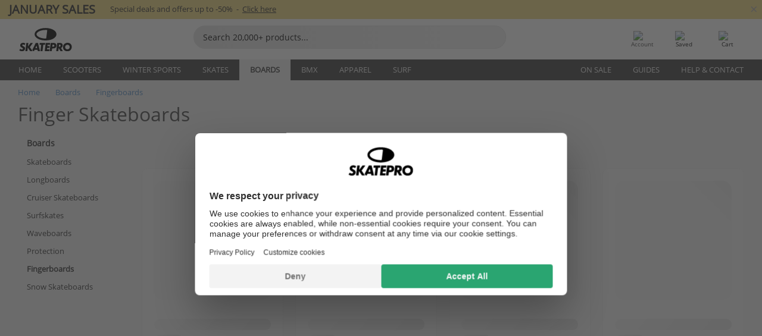

--- FILE ---
content_type: text/html; charset=UTF-8
request_url: https://www.skatepro.uk/c217.htm
body_size: 22479
content:
<!doctype html>
<html class="no-js" dir="ltr" lang="en-gb">
<head itemscope itemtype="http://schema.org/WebSite">
	<link rel="dns-prefetch" href="https://cdn.skatepro.com"/>
	<link rel="preconnect" href="https://cdn.skatepro.com"/>
	<meta charset="utf-8" />
	<meta itemprop="name" content="SkatePro.uk" />
	<title>Fingerboards | Buy Finger Skateboards & Ramps</title>
	<meta name="description" content="Choose from 19 fingerboards by Tech Deck, Finger Whips &amp; Blackriver – ramps and rails also available. Prices from £8.95 to £112.95. ✓ Fast delivery" />
	<meta property="og:image" content="https://cdn.skatepro.com/product/520/tech-deck-performance-fingerboard-h1.webp" />
	<meta property="og:title" content="Fingerboards | Buy Finger Skateboards & Ramps" />
	<meta property="og:url" content="https://www.skatepro.uk/c217.htm" />
	<meta property="og:type" content="website" />
	<link rel="canonical" href="https://www.skatepro.uk/c217.htm" />
	<link rel="alternate" hreflang="cs" href="https://www.skatepro.cz/c217.htm" />
	<link rel="alternate" hreflang="da" href="https://www.skatepro.dk/c217.htm" />
	<link rel="alternate" hreflang="de" href="https://www.skatepro.de/c217.htm" />
	<link rel="alternate" hreflang="de-at" href="https://www.skatepro.at/c217.htm" />
	<link rel="alternate" hreflang="de-ch" href="https://www.skatepro.ch/de/c217.htm" />
	<link rel="alternate" hreflang="el" href="https://www.skatepro.gr/c217.htm" />
	<link rel="alternate" hreflang="en" href="https://www.skatepro.com/en-us/c217.htm" />
	<link rel="alternate" hreflang="en-au" href="https://www.skatepro.com.au/c217.htm" />
	<link rel="alternate" hreflang="en-ca" href="https://www.skatepro.ca/en/c217.htm" />
	<link rel="alternate" hreflang="en-gb" href="https://www.skatepro.uk/c217.htm" />
	<link rel="alternate" hreflang="en-ie" href="https://www.skatepro.ie/c217.htm" />
	<link rel="alternate" hreflang="en-nz" href="https://www.skatepro.co.nz/c217.htm" />
	<link rel="alternate" hreflang="es" href="https://www.skatepro.es/c217.htm" />
	<link rel="alternate" hreflang="es-mx" href="https://www.skatepro.com.mx/c217.htm" />
	<link rel="alternate" hreflang="es-us" href="https://www.skatepro.com/es-us/c217.htm" />
	<link rel="alternate" hreflang="et" href="https://www.skatepro.ee/c217.htm" />
	<link rel="alternate" hreflang="fi" href="https://www.skatepro.fi/c217.htm" />
	<link rel="alternate" hreflang="fr" href="https://www.skatepro.fr/c217.htm" />
	<link rel="alternate" hreflang="fr-be" href="https://www.skatepro.be/fr/c217.htm" />
	<link rel="alternate" hreflang="fr-ca" href="https://www.skatepro.ca/fr/c217.htm" />
	<link rel="alternate" hreflang="fr-ch" href="https://www.skatepro.ch/fr/c217.htm" />
	<link rel="alternate" hreflang="hr" href="https://www.skatepro.hr/c217.htm" />
	<link rel="alternate" hreflang="hu" href="https://www.skatepro.hu/c217.htm" />
	<link rel="alternate" hreflang="it" href="https://www.skatepro.it/c217.htm" />
	<link rel="alternate" hreflang="lt" href="https://www.skatepro.lt/c217.htm" />
	<link rel="alternate" hreflang="lv" href="https://www.skatepro.lv/c217.htm" />
	<link rel="alternate" hreflang="nl" href="https://www.skatepro.nl/c217.htm" />
	<link rel="alternate" hreflang="nl-be" href="https://www.skatepro.be/nl/c217.htm" />
	<link rel="alternate" hreflang="no" href="https://www.skatepro.no/c217.htm" />
	<link rel="alternate" hreflang="pl" href="https://www.skatepro.com.pl/c217.htm" />
	<link rel="alternate" hreflang="pt" href="https://www.skatepro.pt/c217.htm" />
	<link rel="alternate" hreflang="ro" href="https://www.skatepro.ro/c217.htm" />
	<link rel="alternate" hreflang="ru" href="https://www.skatepro.ru/c217.htm" />
	<link rel="alternate" hreflang="sv" href="https://www.skatepro.se/c217.htm" />
	<meta name="viewport" content="width=device-width, initial-scale=1.0, maximum-scale=1" />
	<meta http-equiv="X-UA-Compatible" content="IE=edge" />
	<meta name="format-detection" content="telephone=no" />
		<meta name="msapplication-config" content="https://cdn.skatepro.com/shop/skatepro/browserconfig.xml?v=2">
	<meta name="theme-color" content="#000000">
	<link rel="apple-touch-icon" sizes="180x180" href="https://cdn.skatepro.com/shop/skatepro/apple-touch-icon.png?v=2">
	<link rel="icon" type="image/png" href="https://cdn.skatepro.com/shop/skatepro/favicon-32x32.png?v=2" sizes="32x32">
	<link rel="icon" type="image/png" href="https://cdn.skatepro.com/shop/skatepro/favicon-16x16.png?v=2" sizes="16x16">
	<link rel="manifest" href="https://cdn.skatepro.com/shop/skatepro/manifest.json?v=2">
	<link rel="mask-icon" href="https://cdn.skatepro.com/shop/skatepro/safari-pinned-tab.svg?v=3" color="#000000">
		<base href="https://www.skatepro.uk/" />
	<link rel="shortcut icon" href="https://cdn.skatepro.com/shop/skatepro/favicon.ico?v=2">
		<link rel="stylesheet" type="text/css" href="https://cdn.skatepro.com/css/vendor/foundation/foundation.min.css"  />
	<link rel="stylesheet" type="text/css" href="https://cdn.skatepro.com/css/general.min-1768930445.css"  />
	<link rel="stylesheet" type="text/css" href="https://cdn.skatepro.com/css/filter.min-1768930445.css"  />
	<link rel="stylesheet" type="text/css" href="https://cdn.skatepro.com/css/category.min-1768930445.css"  />
	<link rel="stylesheet" type="text/css" href="https://cdn.skatepro.com/css/sizing_guide.min-1768930445.css"  />
	<link rel="stylesheet" type="text/css" href="https://cdn.skatepro.com/css/vendor/rangeslider/ionrangeslider.min.css"  />
	<link rel="stylesheet" type="text/css" href="https://cdn.skatepro.com/css/other.min-1768930445.css"  />
	<link rel="stylesheet" type="text/css" href="https://cdn.skatepro.com/css/section.min-1768930445.css"  />
	<link rel="stylesheet" type="text/css" href="https://cdn.skatepro.com/css/section_brand.min-1768930445.css"  />
	<link rel="stylesheet" type="text/css" href="https://cdn.skatepro.com/css/section_guide.min-1768930445.css"  />
	<link rel="stylesheet" type="text/css" href="https://cdn.skatepro.com/css/section_minibanner.min-1768930445.css"  />
	<link rel="stylesheet" type="text/css" href="https://cdn.skatepro.com/css/section_category.min-1768930445.css"  />
	<link rel="stylesheet" type="text/css" href="https://cdn.skatepro.com/css/vendor/google/font.css"  />
	<script type="text/javascript" src="https://cdn.skatepro.com/web_component/autocomplete/autocomplete_section.min-1768930445.js" defer crossorigin></script>
	<script type="text/javascript" src="https://cdn.skatepro.com/web_component/autocomplete/autocomplete_product.min-1768930445.js" defer crossorigin></script>
	<script type="text/javascript" src="https://cdn.skatepro.com/web_component/autocomplete/autocomplete_phrase.min-1768930445.js" defer crossorigin></script>
	<script type="text/javascript" src="https://cdn.skatepro.com/web_component/autocomplete/autocomplete_article.min-1768930445.js" defer crossorigin></script>
	<script type="text/javascript" src="https://cdn.skatepro.com/web_component/autocomplete/autocomplete_brand.min-1768930445.js" defer crossorigin></script>
	<script type="text/javascript" src="https://cdn.skatepro.com/web_component/autocomplete/autocomplete_category.min-1768930445.js" defer crossorigin></script>
	<script type="text/javascript" src="https://cdn.skatepro.com/web_component/product_list_box.min-1768930445.js" defer crossorigin></script>
	<script type="text/javascript" src="https://cdn.skatepro.com/web_component/recommended_product.min-1768930445.js" defer crossorigin></script>
	<script type="text/javascript" src="https://cdn.skatepro.com/web_component/recommendation_section.min-1768930445.js" defer crossorigin></script>
	<script type="text/javascript" src="https://cdn.skatepro.com/web_component/custom_dialog.min-1768930445.js" defer crossorigin></script>
	<script type="text/javascript" src="https://cdn.skatepro.com/web_component/review_user.min-1768930445.js" defer crossorigin></script>
	<script type="text/javascript" src="https://cdn.skatepro.com/web_component/review_average.min-1768930445.js" defer crossorigin></script>
	<script type="text/javascript" src="https://cdn.skatepro.com/web_component/review_number_per_star.min-1768930445.js" defer crossorigin></script>
	<script type="text/javascript" src="https://cdn.skatepro.com/web_component/notification_box.min-1768930445.js" defer crossorigin></script>
	<script type="text/javascript" src="https://cdn.skatepro.com/web_component/rating_star.min-1768930445.js" defer crossorigin></script>
	<script type="text/javascript" src="https://cdn.skatepro.com/web_component/top3/top3_section.min-1768930445.js" defer crossorigin></script>
	<script type="text/javascript" src="https://cdn.skatepro.com/web_component/top3/top3_subsection.min-1768930445.js" defer crossorigin></script>
	<script type="text/javascript" src="https://cdn.skatepro.com/web_component/top3/top3_product.min-1768930445.js" defer crossorigin></script>
	<script type="text/javascript" src="https://cdn.skatepro.com/web_component/color_swatch.min-1768930445.js" defer crossorigin></script>
	<script type="text/javascript" src="https://cdn.skatepro.com/web_component/product_list_section.min-1768930445.js" defer crossorigin></script>
	<script type="text/javascript" src="https://cdn.skatepro.com/web_component/article_list_section.min-1768930445.js" defer crossorigin></script>
	<script type="text/javascript" src="https://cdn.skatepro.com/web_component/article_list_box.min-1768930445.js" defer crossorigin></script>
	<script type="text/javascript" src="https://cdn.skatepro.com/web_component/filter/filter_button_list.min-1768930445.js" defer crossorigin></script>
	<script type="text/javascript" src="https://cdn.skatepro.com/web_component/filter/filter_button.min-1768930445.js" defer crossorigin></script>
	<script type="text/javascript" src="https://cdn.skatepro.com/web_component/filter/filter_button_sort.min-1768930445.js" defer crossorigin></script>
	<script type="text/javascript" src="https://cdn.skatepro.com/web_component/filter/filter_button_badge.min-1768930445.js" defer crossorigin></script>
	<script type="text/javascript" src="https://cdn.skatepro.com/web_component/filter/filter_button_reset.min-1768930445.js" defer crossorigin></script>
	<script type="text/javascript" src="https://cdn.skatepro.com/web_component/filter/filter_dialog.min-1768930445.js" defer crossorigin></script>
	<script type="text/javascript" src="https://cdn.skatepro.com/web_component/filter/filter_option_color.min-1768930445.js" defer crossorigin></script>
	<script type="text/javascript" src="https://cdn.skatepro.com/web_component/filter/filter_option_radio.min-1768930445.js" defer crossorigin></script>
	<script type="text/javascript" src="https://cdn.skatepro.com/web_component/filter/filter_option_checkbox.min-1768930445.js" defer crossorigin></script>
	<script type="text/javascript" src="https://cdn.skatepro.com/web_component/filter/filter_option_range.min-1768930445.js" defer crossorigin></script>
	<script type="text/javascript" src="https://cdn.skatepro.com/web_component/input_currency.min-1768930445.js" defer crossorigin></script>
	<script type="text/javascript" src="https://cdn.skatepro.com/web_component/page_load_more.min-1768930445.js" defer crossorigin></script>
	<script src="https://cdn.skatepro.com/js/vendor/jquery/jquery.min.js" crossorigin="anonymous"></script>
	<script src="https://cdn.skatepro.com/js/vendor/foundation/foundation.js" crossorigin="anonymous"></script>
	<script src="https://cdn.skatepro.com/js/general.min-1768930445.js" crossorigin="anonymous"></script>
	<script src="https://cdn.skatepro.com/js/vendor/adoptedstylesheet/adoptedStyleSheets.js" crossorigin="anonymous"></script>
	<script src="https://cdn.skatepro.com/js/autocomplete_search.min-1768930445.js" crossorigin="anonymous"></script>
	<script src="https://cdn.skatepro.com/js/data/model/product_model.min-1768930445.js" crossorigin="anonymous"></script>
	<script src="https://cdn.skatepro.com/js/data/model/brand_model.min-1768930445.js" crossorigin="anonymous"></script>
	<script src="https://cdn.skatepro.com/js/data/model/article_model.min-1768930445.js" crossorigin="anonymous"></script>
	<script src="https://cdn.skatepro.com/js/data/model/phrase_model.min-1768930445.js" crossorigin="anonymous"></script>
	<script src="https://cdn.skatepro.com/js/data/model/category_model.min-1768930445.js" crossorigin="anonymous"></script>
	<script src="https://cdn.skatepro.com/js/data/model/product_result_model.min-1768930445.js" crossorigin="anonymous"></script>
	<script src="https://cdn.skatepro.com/js/data/model/review_model.min-1768930445.js" crossorigin="anonymous"></script>
	<script src="https://cdn.skatepro.com/js/data/model/expert_review_model.min-1768930445.js" crossorigin="anonymous"></script>
	<script src="https://cdn.skatepro.com/js/validate.min-1768930445.js" crossorigin="anonymous"></script>
	<script src="https://cdn.skatepro.com/js/vendor/rangeslider/ionrangeslider.min.js" crossorigin="anonymous"></script>
	<script src="https://cdn.skatepro.com/js/slider.min-1768930445.js" crossorigin="anonymous"></script>
	<script src="https://cdn.skatepro.com/js/element_spacer.min-1768930445.js" crossorigin="anonymous"></script>
	<script src="https://cdn.skatepro.com/js/filter.min-1768930445.js" crossorigin="anonymous"></script>
	<script src="https://cdn.skatepro.com/js/shorten.min-1768930445.js" crossorigin="anonymous"></script>
	<script src="https://cdn.skatepro.com/js/data/product_list_state.min-1768930445.js" crossorigin="anonymous"></script>
	<script src="https://cdn.skatepro.com/js/data/model/top3_subsection_model.min-1768930445.js" crossorigin="anonymous"></script>
	<script src="https://cdn.skatepro.com/js/data/model/filter_type_model.min-1768930445.js" crossorigin="anonymous"></script>
	<script src="https://cdn.skatepro.com/js/data/model/filter_type_sort_model.min-1768930445.js" crossorigin="anonymous"></script>
	<script src="https://cdn.skatepro.com/js/data/model/filter_type_text_model.min-1768930445.js" crossorigin="anonymous"></script>
	<script src="https://cdn.skatepro.com/js/data/model/filter_type_range_model.min-1768930445.js" crossorigin="anonymous"></script>
	<script src="https://cdn.skatepro.com/js/data/model/filter_type_color_model.min-1768930445.js" crossorigin="anonymous"></script>
	<script src="https://cdn.skatepro.com/js/data/model/filter_value_model.min-1768930445.js" crossorigin="anonymous"></script>
	<script src="https://cdn.skatepro.com/js/data/model/filter_value_text_model.min-1768930445.js" crossorigin="anonymous"></script>
	<script src="https://cdn.skatepro.com/js/data/model/filter_value_color_model.min-1768930445.js" crossorigin="anonymous"></script>
	<script async src="https://cdn.skatepro.com/js/vendor/foundation/what-input.js" crossorigin="anonymous"></script>
	<script id="usercentrics-cmp" src="https://web.cmp.usercentrics.eu/ui/loader.js" data-settings-id="hk8ePZ5G8CSHKr" async></script><script>
		window.addEventListener('UC_UI_INITIALIZED', function(event) {
			UC_UI.showFirstLayer();
		})
		</script><script>
		window.dataLayer = window.dataLayer || [];
    function gtag(){dataLayer.push(arguments);}
    const gtm_mode = true;
    
    gtag('consent', 'default', {
        ad_personalization: 'denied',
        ad_storage: 'denied',
        ad_user_data: 'denied',
        analytics_storage: 'denied',
        functionality_storage: 'denied',
        personalization_storage: 'denied',
        security_storage: 'granted',
        wait_for_update: 500
    });
    gtag('set', 'ads_data_redaction', true);
window.dataLayer.push({"dimension2_gtm":"","dimension3_gtm":"category","dimension4_gtm":""});
</script>
<script>!function(){"use strict";function l(e){for(var t=e,r=0,n=document.cookie.split(";");r<n.length;r++){var o=n[r].split("=");if(o[0].trim()===t)return o[1]}}function s(e){return localStorage.getItem(e)}function u(e){return window[e]}function A(e,t){e=document.querySelector(e);return t?null==e?void 0:e.getAttribute(t):null==e?void 0:e.textContent}var e=window,t=document,r="script",n="dataLayer",o="https://gss.skatepro.uk",a="",i="3jljyzvxkrjn",c="dkhf8eo=aWQ9R1RNLVdNQkxMV0RO&sort=desc",g="stapeUserId",v="",E="",d=!1;try{var d=!!g&&(m=navigator.userAgent,!!(m=new RegExp("Version/([0-9._]+)(.*Mobile)?.*Safari.*").exec(m)))&&16.4<=parseFloat(m[1]),f="stapeUserId"===g,I=d&&!f?function(e,t,r){void 0===t&&(t="");var n={cookie:l,localStorage:s,jsVariable:u,cssSelector:A},t=Array.isArray(t)?t:[t];if(e&&n[e])for(var o=n[e],a=0,i=t;a<i.length;a++){var c=i[a],c=r?o(c,r):o(c);if(c)return c}else console.warn("invalid uid source",e)}(g,v,E):void 0;d=d&&(!!I||f)}catch(e){console.error(e)}var m=e,g=(m[n]=m[n]||[],m[n].push({"gtm.start":(new Date).getTime(),event:"gtm.js"}),t.getElementsByTagName(r)[0]),v=I?"&bi="+encodeURIComponent(I):"",E=t.createElement(r),f=(d&&(i=8<i.length?i.replace(/([a-z]{8}$)/,"kp$1"):"kp"+i),!d&&a?a:o);E.async=!0,E.src=f+"/"+i+".js?"+c+v,null!=(e=g.parentNode)&&e.insertBefore(E,g)}();</script>
<script type="text/javascript" async src="https://www.googletagmanager.com/gtag/js?id=AW-925254201"></script>
<script type="text/javascript">
		gtag('js', new Date());
		gtag('config', 'AW-925254201', {'groups':'adwords', 'allow_enhanced_conversions':true});
</script>
<script async="true" type="text/plain" src="https://s.kk-resources.com/leadtag.js" data-usercentrics="Kelkoo"></script>
		<script type="text/plain" src="//cdn.scarabresearch.com/js/187079763D62B1FC/scarab-v2.js" data-usercentrics="Emarsys" id="scarab-js-api"></script>
		<script type="text/plain" data-usercentrics="Emarsys">
		var ScarabQueue;
		ScarabQueue = ScarabQueue || [];
		</script>
		</head>
<body>
	<noscript><iframe src="https://gss.skatepro.uk/ns.html?id=GTM-WMBLLWDN" height="0" width="0" style="display:none;visibility:hidden"></iframe></noscript>
		<noscript id="deferred-styles">
			<link rel="stylesheet" type="text/css" href="https://cdn.skatepro.com/css/mobile_menu2.min-1768930445.css" media="(max-width: 78.125em)" />
<link rel="stylesheet" type="text/css" href="https://cdn.skatepro.com/css/review.min-1768930445.css"  />
		</noscript>
		<script>
						(function() {
				if (typeof window.CustomEvent === "function") {
					return false;
				}

				function CustomEvent(event, params) {
					params = params || {bubbles: false, cancelable: false, detail: undefined};
					var evt = document.createEvent('CustomEvent');
					evt.initCustomEvent(event, params.bubbles, params.cancelable, params.detail);
					return evt;
				}
				CustomEvent.prototype = window.Event.prototype;
				window.CustomEvent = CustomEvent;
			})();
			var slick_loaded_event = new CustomEvent('slick_loaded', {});
			var loadDeferredStyles = function() {
				var addStylesNode = document.getElementById("deferred-styles");
				var replacement = document.createElement("div");
				replacement.innerHTML = addStylesNode.textContent;
				document.body.appendChild(replacement);
				addStylesNode.parentElement.removeChild(addStylesNode);
			};
			var raf = requestAnimationFrame || mozRequestAnimationFrame || webkitRequestAnimationFrame || msRequestAnimationFrame;
			if (raf) {
				raf(function() {
					window.setTimeout(loadDeferredStyles, 0);
				});
			}
			else {
				window.addEventListener('load', loadDeferredStyles);
			}
		</script>
		
		<script>
		let data_provider_settings = {
			'cluster_id': 'w251AC48E',
			'market': 'UK_EN',
			'locale': 'en-GB',
			'touchpoint': window.innerWidth > 1250 ? 'desktop' : 'mobile',
			'session_key': '24d68823e664335be7daaf5ec794f6ac',
			'customer_key': '',
			'limit': 60,
			'skip': 0,
		}
		let format_settings = {
			'link_prefix': 'https://www.skatepro.uk',
			'price_format': {"title":"Engelsk pund","symbol_left":"\u00a3","symbol_right":"","symbol_space":"no","decimal_point":".","thousands_point":",","decimal_places":"2","value":"0.11664392","code":"GBP","currencies_id":"8","is_default":"1","allow_code_prepend":"0"},
			'cdn': 'https://cdn.skatepro.com',
			'static': 'https://static.skatepro.com',
			'date_format': 'd/m/Y',
			'company_name': 'SkatePro',
		}
		let content_provider = 'voyado';
		let recommendation_provider = 'voyado';
		let search_provider = 'voyado';
		
		window.asset_manifest = JSON.parse('{"js\/shop_payment.js":"js\/shop_payment.min-1768930445.js","js\/product_info_module.js":"js\/product_info_module.min-1768930445.js","js\/account_history_info.js":"js\/account_history_info.min-1768930445.js","js\/product.js":"js\/product.min-1768930445.js","js\/product_info.js":"js\/product_info.min-1768930445.js","js\/specials_module.js":"js\/specials_module.min-1768930445.js","js\/checkout.js":"js\/checkout.min-1768930445.js","js\/customizer_module.js":"js\/customizer_module.min-1768930445.js","js\/account_history.js":"js\/account_history.min-1768930445.js","js\/dialog_polyfill.js":"js\/dialog_polyfill.min-1768930445.js","js\/checkout_shop_module.js":"js\/checkout_shop_module.min-1768930445.js","js\/reviews_write.js":"js\/reviews_write.min-1768930445.js","js\/constant.js":"js\/constant.min-1768930445.js","js\/error404_module.js":"js\/error404_module.min-1768930445.js","js\/account.js":"js\/account.min-1768930445.js","js\/build.js":"js\/build.min-1768930445.js","js\/product_info_module.min2.js":"js\/product_info_module.min2.min-1761120504.js","js\/brand_module.js":"js\/brand_module.min-1768930445.js","js\/article_module.js":"js\/article_module.min-1768930445.js","js\/reviews_write_module.js":"js\/reviews_write_module.min-1768930445.js","js\/element_spacer.js":"js\/element_spacer.min-1768930445.js","js\/tracking.js":"js\/tracking.min-1768930445.js","js\/search_module.js":"js\/search_module.min-1768930445.js","js\/collect_component.js":"js\/collect_component.min-1768930445.js","js\/form_check.js":"js\/form_check.min-1768930445.js","js\/category_module.js":"js\/category_module.min-1768930445.js","js\/index_module.js":"js\/index_module.min-1768930445.js","js\/product_info.min2.js":"js\/product_info.min2.min-1761025787.js","js\/logoff_module.js":"js\/logoff_module.min-1768930445.js","js\/general.js":"js\/general.min-1768930445.js","js\/sizing_guide_module.js":"js\/sizing_guide_module.min-1768930445.js","js\/barcode_scanner.js":"js\/barcode_scanner.min-1768930445.js","js\/validate.js":"js\/validate.min-1768930445.js","js\/collect.js":"js\/collect.min-1768930445.js","js\/autocomplete_search.js":"js\/autocomplete_search.min-1768930445.js","js\/cart.js":"js\/cart.min-1768930445.js","js\/data\/model\/expert_review_model.js":"js\/data\/model\/expert_review_model.min-1768930445.js","js\/data\/model\/phrase_model.js":"js\/data\/model\/phrase_model.min-1768930445.js","js\/data\/model\/product_result_model.js":"js\/data\/model\/product_result_model.min-1768930445.js","js\/data\/model\/top3_subsection_model.js":"js\/data\/model\/top3_subsection_model.min-1768930445.js","js\/data\/model\/product_model.js":"js\/data\/model\/product_model.min-1768930445.js","js\/data\/model\/article_model.js":"js\/data\/model\/article_model.min-1768930445.js","js\/data\/model\/brand_model.js":"js\/data\/model\/brand_model.min-1768930445.js","js\/data\/model\/cart_product_model.js":"js\/data\/model\/cart_product_model.min-1768930445.js","js\/data\/model\/filter_type_text_model.js":"js\/data\/model\/filter_type_text_model.min-1768930445.js","js\/data\/model\/filter_type_sort_model.js":"js\/data\/model\/filter_type_sort_model.min-1768930445.js","js\/data\/model\/filter_value_color_model.js":"js\/data\/model\/filter_value_color_model.min-1768930445.js","js\/data\/model\/filter_type_range_model.js":"js\/data\/model\/filter_type_range_model.min-1768930445.js","js\/data\/model\/category_model.js":"js\/data\/model\/category_model.min-1768930445.js","js\/data\/model\/return_product_model.js":"js\/data\/model\/return_product_model.min-1768930445.js","js\/data\/model\/review_model.js":"js\/data\/model\/review_model.min-1768930445.js","js\/data\/model\/filter_type_color_model.js":"js\/data\/model\/filter_type_color_model.min-1768930445.js","js\/data\/model\/filter_type_model.js":"js\/data\/model\/filter_type_model.min-1768930445.js","js\/data\/model\/filter_value_text_model.js":"js\/data\/model\/filter_value_text_model.min-1768930445.js","js\/data\/model\/filter_value_model.js":"js\/data\/model\/filter_value_model.min-1768930445.js","js\/data\/data_service.js":"js\/data\/data_service.min-1768930445.js","js\/data\/product_list_state.js":"js\/data\/product_list_state.min-1768930445.js","js\/data\/provider\/skatepro\/map_to_category_model.js":"js\/data\/provider\/skatepro\/map_to_category_model.min-1768930445.js","js\/data\/provider\/skatepro\/search.js":"js\/data\/provider\/skatepro\/search.min-1768930445.js","js\/data\/provider\/skatepro\/autocomplete.js":"js\/data\/provider\/skatepro\/autocomplete.min-1768930445.js","js\/data\/provider\/skatepro\/index.js":"js\/data\/provider\/skatepro\/index.min-1768930445.js","js\/data\/provider\/skatepro\/article.js":"js\/data\/provider\/skatepro\/article.min-1768930445.js","js\/data\/provider\/skatepro\/sizing_guide.js":"js\/data\/provider\/skatepro\/sizing_guide.min-1768930445.js","js\/data\/provider\/skatepro\/service.js":"js\/data\/provider\/skatepro\/service.min-1768930445.js","js\/data\/provider\/skatepro\/cart.js":"js\/data\/provider\/skatepro\/cart.min-1768930445.js","js\/data\/provider\/skatepro\/product.js":"js\/data\/provider\/skatepro\/product.min-1768930445.js","js\/data\/provider\/skatepro\/category.js":"js\/data\/provider\/skatepro\/category.min-1768930445.js","js\/data\/provider\/skatepro\/map_to_brand_model.js":"js\/data\/provider\/skatepro\/map_to_brand_model.min-1768930445.js","js\/data\/provider\/skatepro\/specials.js":"js\/data\/provider\/skatepro\/specials.min-1768930445.js","js\/data\/provider\/skatepro\/map_to_article_model.js":"js\/data\/provider\/skatepro\/map_to_article_model.min-1768930445.js","js\/data\/provider\/skatepro\/map_to_product_model.js":"js\/data\/provider\/skatepro\/map_to_product_model.min-1768930445.js","js\/data\/provider\/voyado\/filter.js":"js\/data\/provider\/voyado\/filter.min-1768930445.js","js\/data\/provider\/voyado\/map_to_brand_model.js":"js\/data\/provider\/voyado\/map_to_brand_model.min-1768930445.js","js\/data\/provider\/voyado\/map_to_phrase_model.js":"js\/data\/provider\/voyado\/map_to_phrase_model.min-1768930445.js","js\/data\/provider\/voyado\/map_to_article_model.js":"js\/data\/provider\/voyado\/map_to_article_model.min-1768930445.js","js\/data\/provider\/voyado\/map_to_product_model.js":"js\/data\/provider\/voyado\/map_to_product_model.min-1768930445.js","js\/data\/provider\/voyado\/service.js":"js\/data\/provider\/voyado\/service.min-1768930445.js","js\/data\/provider\/voyado\/product.js":"js\/data\/provider\/voyado\/product.min-1768930445.js","js\/data\/provider\/voyado\/map_to_filter_model.js":"js\/data\/provider\/voyado\/map_to_filter_model.min-1768930445.js","js\/data\/provider\/voyado\/search.js":"js\/data\/provider\/voyado\/search.min-1768930445.js","js\/data\/provider\/voyado\/map_to_category_model.js":"js\/data\/provider\/voyado\/map_to_category_model.min-1768930445.js","js\/data\/provider\/voyado\/notification.js":"js\/data\/provider\/voyado\/notification.min-1768930445.js","js\/data\/provider\/voyado\/cart.js":"js\/data\/provider\/voyado\/cart.min-1768930445.js","js\/data\/provider\/voyado\/search_origin.js":"js\/data\/provider\/voyado\/search_origin.min-1768930445.js","js\/data\/provider\/voyado\/api.js":"js\/data\/provider\/voyado\/api.min-1768930445.js","js\/data\/provider\/voyado\/landing_page.js":"js\/data\/provider\/voyado\/landing_page.min-1768930445.js","js\/data\/provider\/voyado\/autocomplete.js":"js\/data\/provider\/voyado\/autocomplete.min-1768930445.js","js\/cart_module.js":"js\/cart_module.min-1768930445.js","js\/slider.js":"js\/slider.min-1768930445.js","js\/checkout_shop.js":"js\/checkout_shop.min-1768930445.js","js\/filter.js":"js\/filter.min-1768930445.js","js\/test.js":"js\/test.min-1768930445.js","js\/mobile_menu.js.php":"js\/mobile_menu.js.min-1768930445.php","js\/shorten.js":"js\/shorten.min-1768930445.js","js\/render_list.js":"js\/render_list.min-1768930445.js","js\/contact_us.js":"js\/contact_us.min-1768930445.js","js\/customizer.js":"js\/customizer.min-1768930445.js","css\/search.css":"css\/search.min-1768930445.css","css\/section_product.css":"css\/section_product.min-1768930445.css","css\/category.css":"css\/category.min-1768930445.css","css\/checkout.css":"css\/checkout.min-1768930445.css","css\/collect_mobile.css":"css\/collect_mobile.min-1768930445.css","css\/review.css":"css\/review.min-1768930445.css","css\/section_category.css":"css\/section_category.min-1768930445.css","css\/section_minibanner.css":"css\/section_minibanner.min-1768930445.css","css\/general_nordicsport.css":"css\/general_nordicsport.min-1768930445.css","css\/account.css":"css\/account.min-1768930445.css","css\/team_skatepro.css":"css\/team_skatepro.min-1768930445.css","css\/general.css":"css\/general.min-1768930445.css","css\/checkout_right_cart.css":"css\/checkout_right_cart.min-1768930445.css","css\/other.css":"css\/other.min-1768930445.css","css\/section_brand.css":"css\/section_brand.min-1768930445.css","css\/section_top3.css":"css\/section_top3.min-1768930445.css","css\/section_about.css":"css\/section_about.min-1768930445.css","css\/customizer.css":"css\/customizer.min-1768930445.css","css\/checkout_shop.css":"css\/checkout_shop.min-1768930445.css","css\/build.css":"css\/build.min-1768930445.css","css\/product.css":"css\/product.min-1768930445.css","css\/article.css":"css\/article.min-1768930445.css","css\/filter.css":"css\/filter.min-1768930445.css","css\/printorder.css":"css\/printorder.min-1768930445.css","css\/account_history_info.css":"css\/account_history_info.min-1768930445.css","css\/mobile_menu2.css":"css\/mobile_menu2.min-1768930445.css","css\/section.css":"css\/section.min-1768930445.css","css\/section_guide.css":"css\/section_guide.min-1768930445.css","css\/collect_tablet.css":"css\/collect_tablet.min-1768930445.css","css\/mobile_menu.css":"css\/mobile_menu.min-1768930445.css","css\/dialog_polyfill.css":"css\/dialog_polyfill.min-1768930445.css","css\/product_info.css":"css\/product_info.min-1768930445.css","css\/domain_article.css":"css\/domain_article.min-1768930445.css","css\/sizing_guide.css":"css\/sizing_guide.min-1768930445.css","web_component\/color_swatch.js":"web_component\/color_swatch.min-1768930445.js","web_component\/recommendation_section.js":"web_component\/recommendation_section.min-1768930445.js","web_component\/review_average.js":"web_component\/review_average.min-1768930445.js","web_component\/product_list_box.js":"web_component\/product_list_box.min-1768930445.js","web_component\/recommended_product.js":"web_component\/recommended_product.min-1768930445.js","web_component\/autocomplete\/autocomplete_brand.js":"web_component\/autocomplete\/autocomplete_brand.min-1768930445.js","web_component\/autocomplete\/autocomplete_phrase.js":"web_component\/autocomplete\/autocomplete_phrase.min-1768930445.js","web_component\/autocomplete\/autocomplete_article.js":"web_component\/autocomplete\/autocomplete_article.min-1768930445.js","web_component\/autocomplete\/autocomplete_section.js":"web_component\/autocomplete\/autocomplete_section.min-1768930445.js","web_component\/autocomplete\/autocomplete_category.js":"web_component\/autocomplete\/autocomplete_category.min-1768930445.js","web_component\/autocomplete\/autocomplete_product.js":"web_component\/autocomplete\/autocomplete_product.min-1768930445.js","web_component\/input_currency.js":"web_component\/input_currency.min-1768930445.js","web_component\/expert_review.js":"web_component\/expert_review.min-1768930445.js","web_component\/pagination_list.js":"web_component\/pagination_list.min-1768930445.js","web_component\/article_list_box.js":"web_component\/article_list_box.min-1768930445.js","web_component\/webpos\/webpos_quantity_input.js":"web_component\/webpos\/webpos_quantity_input.min-1768930445.js","web_component\/webpos\/webpos_delete.js":"web_component\/webpos\/webpos_delete.min-1768930445.js","web_component\/webpos\/webpos_return_product.js":"web_component\/webpos\/webpos_return_product.min-1768930445.js","web_component\/webpos\/webpos_product.js":"web_component\/webpos\/webpos_product.min-1768930445.js","web_component\/product_list_section.js":"web_component\/product_list_section.min-1768930445.js","web_component\/page_load_more.js":"web_component\/page_load_more.min-1768930445.js","web_component\/category_button.js":"web_component\/category_button.min-1768930445.js","web_component\/review_user.js":"web_component\/review_user.min-1768930445.js","web_component\/review_number_per_star.js":"web_component\/review_number_per_star.min-1768930445.js","web_component\/notification_box.js":"web_component\/notification_box.min-1768930445.js","web_component\/filter\/filter_option_range.js":"web_component\/filter\/filter_option_range.min-1768930445.js","web_component\/filter\/filter_button_badge.js":"web_component\/filter\/filter_button_badge.min-1768930445.js","web_component\/filter\/filter_option_radio.js":"web_component\/filter\/filter_option_radio.min-1768930445.js","web_component\/filter\/filter_button_reset.js":"web_component\/filter\/filter_button_reset.min-1768930445.js","web_component\/filter\/filter_button_list.js":"web_component\/filter\/filter_button_list.min-1768930445.js","web_component\/filter\/filter_button_sort.js":"web_component\/filter\/filter_button_sort.min-1768930445.js","web_component\/filter\/filter_option_checkbox.js":"web_component\/filter\/filter_option_checkbox.min-1768930445.js","web_component\/filter\/filter_button.js":"web_component\/filter\/filter_button.min-1768930445.js","web_component\/filter\/filter_option_color.js":"web_component\/filter\/filter_option_color.min-1768930445.js","web_component\/filter\/filter_dialog.js":"web_component\/filter\/filter_dialog.min-1768930445.js","web_component\/custom_dialog.js":"web_component\/custom_dialog.min-1768930445.js","web_component\/account\/account_order.js":"web_component\/account\/account_order.min-1768930445.js","web_component\/account\/account_dashboard_button.js":"web_component\/account\/account_dashboard_button.min-1768930445.js","web_component\/review_gallery.js":"web_component\/review_gallery.min-1768930445.js","web_component\/rating_star.js":"web_component\/rating_star.min-1768930445.js","web_component\/article_list_section.js":"web_component\/article_list_section.min-1768930445.js","web_component\/top3\/top3_subsection.js":"web_component\/top3\/top3_subsection.min-1768930445.js","web_component\/top3\/top3_product.js":"web_component\/top3\/top3_product.min-1768930445.js","web_component\/top3\/top3_section.js":"web_component\/top3\/top3_section.min-1768930445.js"}');
  		window.asset = function (path) {
    		return 'https://cdn.skatepro.com/' + (window.asset_manifest[path] || path);
		};
		
		var cache_bust_data_provider = '?74';
		
		let DEV_ONLY = false;
		</script>
		<script type='module'>
		//TODO TSJ, 2024-07-04: Put this somewhere else - it does not belong here
		const { data_service } = await import(asset('js/data/data_service.js'));
		
		let notification_data_provider_settings = {
				...data_provider_settings,
				provider: 'voyado'
			};
		let notification_instance = await data_service.create(notification_data_provider_settings);
		
		// Voyado notification handling
		document.body.addEventListener('click', async (event) => {
			// Check if the clicked element is a custom element (contains a hyphen)
			if (event.target.tagName && event.target.tagName.includes('-')) {
				// We use composedPath() to get the full path of the event, including the shadow DOM for nested custom elements
				const path = event.composedPath();
  
				// Find the first <a> element with a data-track_value/track_type attribute
				const targetLink = path.find(element =>
					element instanceof HTMLAnchorElement && element.hasAttribute('data-track_type') && element.hasAttribute('data-track_value')
				);
				
				if (targetLink) {
					const track_type = targetLink.getAttribute('data-track_type');
					const track_value = targetLink.getAttribute('data-track_value');
					
					// Stop the default behavior of the <a> tag
					event.preventDefault();
					
					switch (track_type) {
						case 'click':
							await notification_instance.notification_click(track_value);
							break;
						case 'add_favorite':
							await notification_instance.notification_add_favorite(track_value);
							break;
						case 'remove_favorite':
							await notification_instance.notification_remove_favorite(track_value);
							break;
						case 'add_to_cart':
							await notification_instance.notification_add_to_cart(track_value);
							break;
					}
					
					if (event.ctrlKey || event.shiftKey || event.metaKey) {
						window.open(targetLink.href, '_blank');
					} 
					else {
						window.location.href = targetLink.href;
					}
				}
			}
		});
		</script>
		
		<div class="header_infobar" style="background-color:#F1D77E;">
			<div class="row collapse infobar_content" onclick="location.href='https://www.skatepro.uk/l1112.htm';">
				<div class="width_row" style="background-color:#F1D77E;">			
			<div class="float-left display_inline_block font_size_20 bold uppercase" style="font-size: 20px; margin-right: 25px; line-height: 100%;color: #2B2B2B">January sales
			</div>
			<div class="float-left align_left" style="font-size: 13px; padding-right: 30px;color: #2B2B2B">
				Special deals and offers up to -50%&nbsp; -&nbsp; <span style="text-decoration: underline">Click here</span>
			</div>
		</div>
			</div>
			
		<div class="infobar_close_x" onclick="close_banner(event, 'seasonal_sale', true);$(this).closest('div.header_infobar').slideToggle();">&times;</div>			
	
		</div>
	<!-- header -->
<div class="header_container" style="position: relative;">
	<div class="row collapse" style="position: relative; padding-top: 4px;">
		<div class="small-8 medium-7 large-3 columns">
			<div style="display: table; width: 100%;">
				<div style="display: table-cell; width: 1%;">
					<div class="header_mobile hide-for-large" style="min-width: 60px;color:#FFF;" onclick="toggle_mobile_menu()">
						<div class="mobile_menu_button">
							<span class="mobile_menu_button_bar"></span>
							<span class="mobile_menu_button_bar"></span>
							<span class="mobile_menu_button_bar"></span>
							<span class="mobile_menu_button_bar"></span>
							<div>Menu</div>
						</div>
					</div>
				</div>

								<div class="header_logo_container" style="display: table-cell; text-align: center;">
					<div class="header_logo"><a href="https://www.skatepro.uk/" title="SkatePro"><img src="https://cdn.skatepro.com/shop/skatepro/logo.svg?7" alt="SkatePro" height="39" width="105" /></a></div>
				</div>
			</div>
		</div>
		<ul class="mobilemenu2 hide-for-large" style="display: none;"><li data-id="2" class="subcat"><div><img src="https://cdn.skatepro.com/icon/menu/2.svg" style="height: 30px;" />Scooters</div><ul><li class="hide-for-large mobilemenu2_back">Scooters</li><li data-id="251" class="subcat"><div>Parts</div><ul><li class="hide-for-large mobilemenu2_back">Parts</li><li data-id="252"><div><a href="https://www.skatepro.uk/c252.htm">Wheels</a></div></li>
			<li data-id="242"><div><a href="https://www.skatepro.uk/c242.htm">Bars</a></div></li>
			<li data-id="246"><div><a href="https://www.skatepro.uk/c246.htm">Grips</a></div></li>
			<li data-id="243"><div><a href="https://www.skatepro.uk/c243.htm">Decks</a></div></li>
			<li data-id="247"><div><a href="https://www.skatepro.uk/c247.htm">Griptape</a></div></li>
			<li data-id="244"><div><a href="https://www.skatepro.uk/c244.htm">Forks</a></div></li>
			<li data-id="250"><div><a href="https://www.skatepro.uk/c250.htm">Headsets</a></div></li>
			<li data-id="245"><div><a href="https://www.skatepro.uk/c245.htm">Clamps</a></div></li>
			<li data-id="270"><div><a href="https://www.skatepro.uk/c270.htm">Compression</a></div></li>
			<li data-id="248"><div><a href="https://www.skatepro.uk/c248.htm">Brakes</a></div></li>
			<li data-id="297"><div><a href="https://www.skatepro.uk/c297.htm">Axles</a></div></li>
			<li data-id="264"><div><a href="https://www.skatepro.uk/c264.htm">Bearings</a></div></li>
			<li data-id="283"><div><a href="https://www.skatepro.uk/c283.htm">Deck Spacers</a></div></li>
			<li data-id="298"><div><a href="https://www.skatepro.uk/c298.htm">Miscellaneous</a></div></li>
			</ul></li>
			<li data-id="218"><div><a href="https://www.skatepro.uk/c218.htm">Stunt</a></div></li>
			<li data-id="108"><div><a href="https://www.skatepro.uk/c108.htm">Trampoline</a></div></li>
			<li data-id="20" class="subcat"><div>Kids</div><ul><li class="hide-for-large mobilemenu2_back">Kids</li><li data-id="239"><div><a href="https://www.skatepro.uk/c239.htm">Scooters</a></div></li>
			<li data-id="329"><div><a href="https://www.skatepro.uk/c329.htm">Balance Bikes</a></div></li>
			<li data-id="160"><div><a href="https://www.skatepro.uk/c160.htm">Wheels</a></div></li>
			<li data-id="167"><div><a href="https://www.skatepro.uk/c167.htm">Bearings</a></div></li>
			<li data-id="207"><div><a href="https://www.skatepro.uk/c207.htm">Accessories</a></div></li>
			</ul></li>
			<li data-id="210" class="subcat"><div>Big Wheels</div><ul><li class="hide-for-large mobilemenu2_back">Big Wheels</li><li data-id="90"><div><a href="https://www.skatepro.uk/c90.htm">Scooters</a></div></li>
			<li data-id="296"><div><a href="https://www.skatepro.uk/c296.htm">Accessories</a></div></li>
			</ul></li>
			<li data-id="82" class="subcat"><div>Merchandise</div><ul><li class="hide-for-large mobilemenu2_back">Merchandise</li><li data-id="254"><div><a href="https://www.skatepro.uk/c254.htm">Stickers</a></div></li>
			<li data-id="177"><div><a href="https://www.skatepro.uk/c177.htm">Miscellaneous</a></div></li>
			<li data-id="49"><div><a href="https://www.skatepro.uk/c49.htm">Kendama</a></div></li>
			</ul></li>
			<li data-id="275" class="subcat"><div>Protection</div><ul><li class="hide-for-large mobilemenu2_back">Protection</li><li data-id="237"><div><a href="https://www.skatepro.uk/c237.htm">Mouth Guards</a></div></li>
			<li data-id="481"><div><a href="https://www.skatepro.uk/c481.htm">Helmets</a></div></li>
			<li data-id="215" class="subcat"><div>Kids</div><ul><li class="hide-for-large mobilemenu2_back">Kids</li><li data-id="489"><div><a href="https://www.skatepro.uk/c489.htm">Helmets</a></div></li>
			<li data-id="502"><div><a href="https://www.skatepro.uk/c502.htm">Pads</a></div></li>
			</ul></li>
			<li data-id="449"><div><a href="https://www.skatepro.uk/c449.htm">Gloves</a></div></li>
			<li data-id="470"><div><a href="https://www.skatepro.uk/c470.htm">Sets</a></div></li>
			<li data-id="499"><div><a href="https://www.skatepro.uk/c499.htm">Knee Pads</a></div></li>
			<li data-id="477"><div><a href="https://www.skatepro.uk/c477.htm">Elbow Pads</a></div></li>
			<li data-id="104"><div><a href="https://www.skatepro.uk/c104.htm">Impact Shorts</a></div></li>
			<li data-id="458"><div><a href="https://www.skatepro.uk/c458.htm">Shin & Ankle</a></div></li>
			</ul></li>
			<li data-id="47"><div><a href="https://www.skatepro.uk/c47.htm">Ramps</a></div></li>
			<li data-id="45"><div><a href="https://www.skatepro.uk/c45.htm">Locks</a></div></li>
			<li data-id="1009"><div><a href="https://www.skatepro.uk/c1009.htm">Snowscoots</a></div></li>
			</ul></li>
			<li data-id="19" class="subcat"><div><img src="https://cdn.skatepro.com/icon/menu/19.svg" style="height: 30px;" />Winter Sports</div><ul><li class="hide-for-large mobilemenu2_back">Winter Sports</li><li data-id="71" class="subcat"><div>Ice Skates</div><ul><li class="hide-for-large mobilemenu2_back">Ice Skates</li><li data-id="233"><div><a href="https://www.skatepro.uk/c233.htm">Kids</a></div></li>
			<li data-id="232"><div><a href="https://www.skatepro.uk/c232.htm">Figure Skates</a></div></li>
			<li data-id="89"><div><a href="https://www.skatepro.uk/c89.htm">Recreational</a></div></li>
			<li data-id="1001"><div><a href="https://www.skatepro.uk/c1001.htm">Ice Hockey</a></div></li>
			<li data-id="161"><div><a href="https://www.skatepro.uk/c161.htm">Accessories</a></div></li>
			<li data-id="527"><div><a href="https://www.skatepro.uk/c527.htm">Insoles</a></div></li>
			<li data-id="494" class="subcat"><div>Protection</div><ul><li class="hide-for-large mobilemenu2_back">Protection</li><li data-id="134" class="subcat"><div>Kids</div><ul><li class="hide-for-large mobilemenu2_back">Kids</li><li data-id="484"><div><a href="https://www.skatepro.uk/c484.htm">Helmets</a></div></li>
			<li data-id="474"><div><a href="https://www.skatepro.uk/c474.htm">Packs</a></div></li>
			</ul></li>
			<li data-id="483"><div><a href="https://www.skatepro.uk/c483.htm">Helmets</a></div></li>
			<li data-id="601"><div><a href="https://www.skatepro.uk/c601.htm">Sets</a></div></li>
			<li data-id="603"><div><a href="https://www.skatepro.uk/c603.htm">Wrist Guards</a></div></li>
			<li data-id="609"><div><a href="https://www.skatepro.uk/c609.htm">Knee Pads</a></div></li>
			<li data-id="476"><div><a href="https://www.skatepro.uk/c476.htm">Elbow Pads</a></div></li>
			<li data-id="495"><div><a href="https://www.skatepro.uk/c495.htm">Impact Shorts</a></div></li>
			</ul></li>
			</ul></li>
			<li data-id="331" class="subcat"><div>Alpine Skiing</div><ul><li class="hide-for-large mobilemenu2_back">Alpine Skiing</li><li data-id="68" class="subcat"><div>Skis</div><ul><li class="hide-for-large mobilemenu2_back">Skis</li><li data-id="306"><div><a href="https://www.skatepro.uk/c306.htm">Kids Skis</a></div></li>
			<li data-id="335"><div><a href="https://www.skatepro.uk/c335.htm">All Mountain Skis</a></div></li>
			<li data-id="337"><div><a href="https://www.skatepro.uk/c337.htm">Carving Skis</a></div></li>
			<li data-id="171"><div><a href="https://www.skatepro.uk/c171.htm">Race Skis</a></div></li>
			<li data-id="336"><div><a href="https://www.skatepro.uk/c336.htm">Twin Tip Skis</a></div></li>
			<li data-id="59"><div><a href="https://www.skatepro.uk/c59.htm">Freeride Skis</a></div></li>
			<li data-id="96"><div><a href="https://www.skatepro.uk/c96.htm">Backcountry Skis</a></div></li>
			</ul></li>
			<li data-id="282" class="subcat"><div>Ski Boots</div><ul><li class="hide-for-large mobilemenu2_back">Ski Boots</li><li data-id="304"><div><a href="https://www.skatepro.uk/c304.htm">Men</a></div></li>
			<li data-id="307"><div><a href="https://www.skatepro.uk/c307.htm">Kids</a></div></li>
			<li data-id="339"><div><a href="https://www.skatepro.uk/c339.htm">Women</a></div></li>
			<li data-id="533"><div><a href="https://www.skatepro.uk/c533.htm">Insoles</a></div></li>
			</ul></li>
			<li data-id="326"><div><a href="https://www.skatepro.uk/c326.htm">Ski Bindings</a></div></li>
			<li data-id="305"><div><a href="https://www.skatepro.uk/c305.htm">Ski Poles</a></div></li>
			<li data-id="363" class="subcat"><div>Goggles</div><ul><li class="hide-for-large mobilemenu2_back">Goggles</li><li data-id="320"><div><a href="https://www.skatepro.uk/c320.htm">Goggles</a></div></li>
			<li data-id="267"><div><a href="https://www.skatepro.uk/c267.htm">Covers</a></div></li>
			</ul></li>
			<li data-id="611" class="subcat"><div>Accessories</div><ul><li class="hide-for-large mobilemenu2_back">Accessories</li><li data-id="173"><div><a href="https://www.skatepro.uk/c173.htm">Skins</a></div></li>
			<li data-id="103"><div><a href="https://www.skatepro.uk/c103.htm">Maintenance</a></div></li>
			<li data-id="324"><div><a href="https://www.skatepro.uk/c324.htm">Miscellaneous</a></div></li>
			</ul></li>
			<li data-id="165" class="subcat"><div>Protection</div><ul><li class="hide-for-large mobilemenu2_back">Protection</li><li data-id="316"><div><a href="https://www.skatepro.uk/c316.htm">Helmets</a></div></li>
			<li data-id="492"><div><a href="https://www.skatepro.uk/c492.htm">Impact Shorts</a></div></li>
			<li data-id="323"><div><a href="https://www.skatepro.uk/c323.htm">Back Protectors</a></div></li>
			</ul></li>
			<li data-id="812"><div><a href="https://www.skatepro.uk/c812.htm">Avalanche Gear</a></div></li>
			<li data-id="1011"><div><a href="https://www.skatepro.uk/c1011.htm">Bags</a></div></li>
			</ul></li>
			<li data-id="100" class="subcat"><div>Snowboards</div><ul><li class="hide-for-large mobilemenu2_back">Snowboards</li><li data-id="60"><div><a href="https://www.skatepro.uk/c60.htm">Boards</a></div></li>
			<li data-id="309"><div><a href="https://www.skatepro.uk/c309.htm">Boots</a></div></li>
			<li data-id="310"><div><a href="https://www.skatepro.uk/c310.htm">Bindings</a></div></li>
			<li data-id="312"><div><a href="https://www.skatepro.uk/c312.htm">Kids</a></div></li>
			<li data-id="358" class="subcat"><div>Protection</div><ul><li class="hide-for-large mobilemenu2_back">Protection</li><li data-id="485"><div><a href="https://www.skatepro.uk/c485.htm">Helmets</a></div></li>
			<li data-id="504"><div><a href="https://www.skatepro.uk/c504.htm">Back Protectors</a></div></li>
			<li data-id="493"><div><a href="https://www.skatepro.uk/c493.htm">Impact Shorts</a></div></li>
			<li data-id="491"><div><a href="https://www.skatepro.uk/c491.htm">Wrist Guards</a></div></li>
			</ul></li>
			<li data-id="593" class="subcat"><div>Goggles</div><ul><li class="hide-for-large mobilemenu2_back">Goggles</li><li data-id="479"><div><a href="https://www.skatepro.uk/c479.htm">Goggles</a></div></li>
			<li data-id="225"><div><a href="https://www.skatepro.uk/c225.htm">Covers</a></div></li>
			</ul></li>
			<li data-id="472"><div><a href="https://www.skatepro.uk/c472.htm">Avalanche Gear</a></div></li>
			<li data-id="761"><div><a href="https://www.skatepro.uk/c761.htm">Accessories</a></div></li>
			<li data-id="1005"><div><a href="https://www.skatepro.uk/c1005.htm">Bags</a></div></li>
			</ul></li>
			<li data-id="332" class="subcat"><div>Cross Country</div><ul><li class="hide-for-large mobilemenu2_back">Cross Country</li><li data-id="175" class="subcat"><div>Skis</div><ul><li class="hide-for-large mobilemenu2_back">Skis</li><li data-id="742"><div><a href="https://www.skatepro.uk/c742.htm">Classic</a></div></li>
			<li data-id="743"><div><a href="https://www.skatepro.uk/c743.htm">Skating</a></div></li>
			<li data-id="744"><div><a href="https://www.skatepro.uk/c744.htm">Backcountry</a></div></li>
			</ul></li>
			<li data-id="333" class="subcat"><div>Boots</div><ul><li class="hide-for-large mobilemenu2_back">Boots</li><li data-id="747"><div><a href="https://www.skatepro.uk/c747.htm">Classic</a></div></li>
			<li data-id="748"><div><a href="https://www.skatepro.uk/c748.htm">Skating</a></div></li>
			<li data-id="749"><div><a href="https://www.skatepro.uk/c749.htm">Backcountry</a></div></li>
			<li data-id="523"><div><a href="https://www.skatepro.uk/c523.htm">Accessories</a></div></li>
			</ul></li>
			<li data-id="750" class="subcat"><div>Bindings</div><ul><li class="hide-for-large mobilemenu2_back">Bindings</li><li data-id="751"><div><a href="https://www.skatepro.uk/c751.htm">Classic</a></div></li>
			<li data-id="752"><div><a href="https://www.skatepro.uk/c752.htm">Skating</a></div></li>
			<li data-id="753"><div><a href="https://www.skatepro.uk/c753.htm">Backcountry</a></div></li>
			<li data-id="754"><div><a href="https://www.skatepro.uk/c754.htm">Accessories</a></div></li>
			</ul></li>
			<li data-id="240" class="subcat"><div>Ski Poles</div><ul><li class="hide-for-large mobilemenu2_back">Ski Poles</li><li data-id="334"><div><a href="https://www.skatepro.uk/c334.htm">Poles</a></div></li>
			<li data-id="808"><div><a href="https://www.skatepro.uk/c808.htm">Accessories</a></div></li>
			</ul></li>
			<li data-id="755" class="subcat"><div>Tuning & Waxing</div><ul><li class="hide-for-large mobilemenu2_back">Tuning & Waxing</li><li data-id="756"><div><a href="https://www.skatepro.uk/c756.htm">Kick Wax</a></div></li>
			<li data-id="757"><div><a href="https://www.skatepro.uk/c757.htm">Glide Wax</a></div></li>
			<li data-id="758"><div><a href="https://www.skatepro.uk/c758.htm">Klister</a></div></li>
			<li data-id="759"><div><a href="https://www.skatepro.uk/c759.htm">Maintenance</a></div></li>
			</ul></li>
			<li data-id="269"><div><a href="https://www.skatepro.uk/c269.htm">Skins</a></div></li>
			<li data-id="608"><div><a href="https://www.skatepro.uk/c608.htm">Accessories</a></div></li>
			<li data-id="1003"><div><a href="https://www.skatepro.uk/c1003.htm">Bags</a></div></li>
			</ul></li>
			<li data-id="124" class="subcat"><div>Ice Hockey</div><ul><li class="hide-for-large mobilemenu2_back">Ice Hockey</li><li data-id="70"><div><a href="https://www.skatepro.uk/c70.htm">Skates</a></div></li>
			<li data-id="224"><div><a href="https://www.skatepro.uk/c224.htm">Sticks</a></div></li>
			<li data-id="278"><div><a href="https://www.skatepro.uk/c278.htm">Pucks</a></div></li>
			<li data-id="146"><div><a href="https://www.skatepro.uk/c146.htm">Head Protection</a></div></li>
			<li data-id="166"><div><a href="https://www.skatepro.uk/c166.htm">Body Protection</a></div></li>
			<li data-id="139"><div><a href="https://www.skatepro.uk/c139.htm">Accessories</a></div></li>
			<li data-id="132"><div><a href="https://www.skatepro.uk/c132.htm">Apparel</a></div></li>
			</ul></li>
			<li data-id="739" class="subcat"><div>Roller Skiing</div><ul><li class="hide-for-large mobilemenu2_back">Roller Skiing</li><li data-id="62"><div><a href="https://www.skatepro.uk/c62.htm">Skis</a></div></li>
			<li data-id="775" class="subcat"><div>Boots</div><ul><li class="hide-for-large mobilemenu2_back">Boots</li><li data-id="431"><div><a href="https://www.skatepro.uk/c431.htm">Classic</a></div></li>
			<li data-id="432"><div><a href="https://www.skatepro.uk/c432.htm">Skating</a></div></li>
			<li data-id="526"><div><a href="https://www.skatepro.uk/c526.htm">Accessories</a></div></li>
			</ul></li>
			<li data-id="802" class="subcat"><div>Ski Poles</div><ul><li class="hide-for-large mobilemenu2_back">Ski Poles</li><li data-id="131"><div><a href="https://www.skatepro.uk/c131.htm">Poles</a></div></li>
			<li data-id="435"><div><a href="https://www.skatepro.uk/c435.htm">Accessories</a></div></li>
			</ul></li>
			<li data-id="192"><div><a href="https://www.skatepro.uk/c192.htm">Bindings</a></div></li>
			<li data-id="740"><div><a href="https://www.skatepro.uk/c740.htm">Parts</a></div></li>
			<li data-id="738"><div><a href="https://www.skatepro.uk/c738.htm">Wheels</a></div></li>
			<li data-id="399"><div><a href="https://www.skatepro.uk/c399.htm">Headlamps</a></div></li>
			<li data-id="1006"><div><a href="https://www.skatepro.uk/c1006.htm">Bags</a></div></li>
			</ul></li>
			<li data-id="194"><div><a href="https://www.skatepro.uk/c194.htm">Snow Shoes</a></div></li>
			<li data-id="821" class="subcat"><div>Snow Action Fun</div><ul><li class="hide-for-large mobilemenu2_back">Snow Action Fun</li><li data-id="327"><div><a href="https://www.skatepro.uk/c327.htm">Snow Skateboards</a></div></li>
			<li data-id="67"><div><a href="https://www.skatepro.uk/c67.htm">Snowscoots</a></div></li>
			<li data-id="125"><div><a href="https://www.skatepro.uk/c125.htm">Trampoline</a></div></li>
			</ul></li>
			</ul></li>
			<li data-id="22" class="subcat"><div><img src="https://cdn.skatepro.com/icon/menu/22.svg" style="height: 30px;" />Skates</div><ul><li class="hide-for-large mobilemenu2_back">Skates</li><li data-id="52" class="subcat"><div>Protection</div><ul><li class="hide-for-large mobilemenu2_back">Protection</li><li data-id="65" class="subcat"><div>Kids</div><ul><li class="hide-for-large mobilemenu2_back">Kids</li><li data-id="72"><div><a href="https://www.skatepro.uk/c72.htm">Helmets</a></div></li>
			<li data-id="114"><div><a href="https://www.skatepro.uk/c114.htm">Pads</a></div></li>
			</ul></li>
			<li data-id="115"><div><a href="https://www.skatepro.uk/c115.htm">Helmets</a></div></li>
			<li data-id="203"><div><a href="https://www.skatepro.uk/c203.htm">Sets</a></div></li>
			<li data-id="116"><div><a href="https://www.skatepro.uk/c116.htm">Wrist Guards</a></div></li>
			<li data-id="117"><div><a href="https://www.skatepro.uk/c117.htm">Knee Pads</a></div></li>
			<li data-id="118"><div><a href="https://www.skatepro.uk/c118.htm">Elbow Pads</a></div></li>
			<li data-id="51"><div><a href="https://www.skatepro.uk/c51.htm">Impact Shorts</a></div></li>
			<li data-id="459"><div><a href="https://www.skatepro.uk/c459.htm">Derby</a></div></li>
			</ul></li>
			<li data-id="29" class="subcat"><div>Inliners</div><ul><li class="hide-for-large mobilemenu2_back">Inliners</li><li data-id="77"><div><a href="https://www.skatepro.uk/c77.htm">Kids</a></div></li>
			<li data-id="119"><div><a href="https://www.skatepro.uk/c119.htm">Men</a></div></li>
			<li data-id="120"><div><a href="https://www.skatepro.uk/c120.htm">Women</a></div></li>
			<li data-id="32" class="subcat"><div>Parts</div><ul><li class="hide-for-large mobilemenu2_back">Parts</li><li data-id="69"><div><a href="https://www.skatepro.uk/c69.htm">Wheels</a></div></li>
			<li data-id="87"><div><a href="https://www.skatepro.uk/c87.htm">Brake Pads</a></div></li>
			<li data-id="27"><div><a href="https://www.skatepro.uk/c27.htm">Bearings</a></div></li>
			<li data-id="162"><div><a href="https://www.skatepro.uk/c162.htm">Spacers</a></div></li>
			<li data-id="163"><div><a href="https://www.skatepro.uk/c163.htm">Axles</a></div></li>
			<li data-id="164"><div><a href="https://www.skatepro.uk/c164.htm">Buckles</a></div></li>
			<li data-id="31"><div><a href="https://www.skatepro.uk/c31.htm">Maintenance</a></div></li>
			</ul></li>
			<li data-id="330"><div><a href="https://www.skatepro.uk/c330.htm">Miscellaneous</a></div></li>
			</ul></li>
			<li data-id="91" class="subcat"><div>Roller Skating</div><ul><li class="hide-for-large mobilemenu2_back">Roller Skating</li><li data-id="61"><div><a href="https://www.skatepro.uk/c61.htm">Adults</a></div></li>
			<li data-id="301"><div><a href="https://www.skatepro.uk/c301.htm">Kids</a></div></li>
			<li data-id="185"><div><a href="https://www.skatepro.uk/c185.htm">Derby</a></div></li>
			<li data-id="135" class="subcat"><div>Parts</div><ul><li class="hide-for-large mobilemenu2_back">Parts</li><li data-id="54"><div><a href="https://www.skatepro.uk/c54.htm">Wheels</a></div></li>
			<li data-id="206"><div><a href="https://www.skatepro.uk/c206.htm">Toe Stops</a></div></li>
			<li data-id="359"><div><a href="https://www.skatepro.uk/c359.htm">Bearings</a></div></li>
			<li data-id="39"><div><a href="https://www.skatepro.uk/c39.htm">Maintenance</a></div></li>
			</ul></li>
			<li data-id="57"><div><a href="https://www.skatepro.uk/c57.htm">Miscellaneous</a></div></li>
			</ul></li>
			<li data-id="80"><div><a href="https://www.skatepro.uk/c80.htm">Roller Shoes</a></div></li>
			<li data-id="107" class="subcat"><div>Aggressive</div><ul><li class="hide-for-large mobilemenu2_back">Aggressive</li><li data-id="25"><div><a href="https://www.skatepro.uk/c25.htm">Skates</a></div></li>
			<li data-id="149" class="subcat"><div>Parts</div><ul><li class="hide-for-large mobilemenu2_back">Parts</li><li data-id="86"><div><a href="https://www.skatepro.uk/c86.htm">Frames</a></div></li>
			<li data-id="44"><div><a href="https://www.skatepro.uk/c44.htm">Wheels</a></div></li>
			<li data-id="440"><div><a href="https://www.skatepro.uk/c440.htm">Bearings</a></div></li>
			<li data-id="85"><div><a href="https://www.skatepro.uk/c85.htm">Grindplates</a></div></li>
			<li data-id="106"><div><a href="https://www.skatepro.uk/c106.htm">Liners</a></div></li>
			<li data-id="64"><div><a href="https://www.skatepro.uk/c64.htm">Boots</a></div></li>
			<li data-id="360"><div><a href="https://www.skatepro.uk/c360.htm">Skate Wax</a></div></li>
			<li data-id="444"><div><a href="https://www.skatepro.uk/c444.htm">Maintenance</a></div></li>
			</ul></li>
			<li data-id="109"><div><a href="https://www.skatepro.uk/c109.htm">Miscellaneous</a></div></li>
			<li data-id="349"><div><a href="https://www.skatepro.uk/c349.htm">Ramps</a></div></li>
			</ul></li>
			<li data-id="241" class="subcat"><div>Freeskate</div><ul><li class="hide-for-large mobilemenu2_back">Freeskate</li><li data-id="121"><div><a href="https://www.skatepro.uk/c121.htm">Skates</a></div></li>
			<li data-id="151" class="subcat"><div>Parts</div><ul><li class="hide-for-large mobilemenu2_back">Parts</li><li data-id="142"><div><a href="https://www.skatepro.uk/c142.htm">Frames</a></div></li>
			<li data-id="342"><div><a href="https://www.skatepro.uk/c342.htm">Wheels</a></div></li>
			<li data-id="445"><div><a href="https://www.skatepro.uk/c445.htm">Brake Pads</a></div></li>
			<li data-id="446"><div><a href="https://www.skatepro.uk/c446.htm">Bearings</a></div></li>
			<li data-id="448"><div><a href="https://www.skatepro.uk/c448.htm">Axles</a></div></li>
			<li data-id="451"><div><a href="https://www.skatepro.uk/c451.htm">Liners</a></div></li>
			<li data-id="450"><div><a href="https://www.skatepro.uk/c450.htm">Maintenance</a></div></li>
			<li data-id="1013"><div><a href="https://www.skatepro.uk/c1013.htm">Buckles</a></div></li>
			</ul></li>
			<li data-id="256"><div><a href="https://www.skatepro.uk/c256.htm">Miscellaneous</a></div></li>
			</ul></li>
			<li data-id="92" class="subcat"><div>Speed</div><ul><li class="hide-for-large mobilemenu2_back">Speed</li><li data-id="23"><div><a href="https://www.skatepro.uk/c23.htm">Skates</a></div></li>
			<li data-id="63" class="subcat"><div>Parts</div><ul><li class="hide-for-large mobilemenu2_back">Parts</li><li data-id="36"><div><a href="https://www.skatepro.uk/c36.htm">Frames</a></div></li>
			<li data-id="33"><div><a href="https://www.skatepro.uk/c33.htm">Wheels</a></div></li>
			<li data-id="454"><div><a href="https://www.skatepro.uk/c454.htm">Bearings</a></div></li>
			<li data-id="456"><div><a href="https://www.skatepro.uk/c456.htm">Axles</a></div></li>
			<li data-id="457"><div><a href="https://www.skatepro.uk/c457.htm">Maintenance</a></div></li>
			<li data-id="1014"><div><a href="https://www.skatepro.uk/c1014.htm">Buckles</a></div></li>
			</ul></li>
			<li data-id="35"><div><a href="https://www.skatepro.uk/c35.htm">Boots</a></div></li>
			<li data-id="529"><div><a href="https://www.skatepro.uk/c529.htm">Insoles</a></div></li>
			<li data-id="37"><div><a href="https://www.skatepro.uk/c37.htm">Miscellaneous</a></div></li>
			</ul></li>
			<li data-id="26"><div><a href="https://www.skatepro.uk/c26.htm">Endurance</a></div></li>
			<li data-id="193" class="subcat"><div>Off-Road</div><ul><li class="hide-for-large mobilemenu2_back">Off-Road</li><li data-id="122"><div><a href="https://www.skatepro.uk/c122.htm">Skates</a></div></li>
			<li data-id="253"><div><a href="https://www.skatepro.uk/c253.htm">Accessories</a></div></li>
			</ul></li>
			<li data-id="24" class="subcat"><div>Roller Hockey</div><ul><li class="hide-for-large mobilemenu2_back">Roller Hockey</li><li data-id="123"><div><a href="https://www.skatepro.uk/c123.htm">Skates</a></div></li>
			<li data-id="137"><div><a href="https://www.skatepro.uk/c137.htm">Sticks</a></div></li>
			<li data-id="276"><div><a href="https://www.skatepro.uk/c276.htm">Balls & Pucks</a></div></li>
			<li data-id="437" class="subcat"><div>Parts</div><ul><li class="hide-for-large mobilemenu2_back">Parts</li><li data-id="40"><div><a href="https://www.skatepro.uk/c40.htm">Wheels</a></div></li>
			<li data-id="469"><div><a href="https://www.skatepro.uk/c469.htm">Bearings</a></div></li>
			<li data-id="468"><div><a href="https://www.skatepro.uk/c468.htm">Maintenance</a></div></li>
			</ul></li>
			<li data-id="50"><div><a href="https://www.skatepro.uk/c50.htm">Miscellaneous</a></div></li>
			<li data-id="1002"><div><a href="https://www.skatepro.uk/c1002.htm">Protection</a></div></li>
			</ul></li>
			<li data-id="213"><div><a href="https://www.skatepro.uk/c213.htm">Roller Skis</a></div></li>
			<li data-id="1012"><div><a href="https://www.skatepro.uk/c1012.htm">Bags</a></div></li>
			</ul></li>
			<li data-id="21" class="subcat"><div><img src="https://cdn.skatepro.com/icon/menu/21.svg" style="height: 30px;" />Boards</div><ul><li class="hide-for-large mobilemenu2_back">Boards</li><li data-id="181" class="subcat"><div>Skateboards</div><ul><li class="hide-for-large mobilemenu2_back">Skateboards</li><li data-id="84"><div><a href="https://www.skatepro.uk/c84.htm">Completes</a></div></li>
			<li data-id="257"><div><a href="https://www.skatepro.uk/c257.htm">Kids</a></div></li>
			<li data-id="209"><div><a href="https://www.skatepro.uk/c209.htm">Decks</a></div></li>
			<li data-id="212"><div><a href="https://www.skatepro.uk/c212.htm">Trucks</a></div></li>
			<li data-id="200"><div><a href="https://www.skatepro.uk/c200.htm">Wheels</a></div></li>
			<li data-id="274"><div><a href="https://www.skatepro.uk/c274.htm">Griptape</a></div></li>
			<li data-id="186" class="subcat"><div>Parts</div><ul><li class="hide-for-large mobilemenu2_back">Parts</li><li data-id="183"><div><a href="https://www.skatepro.uk/c183.htm">Bearings</a></div></li>
			<li data-id="388"><div><a href="https://www.skatepro.uk/c388.htm">Truck Parts</a></div></li>
			<li data-id="273"><div><a href="https://www.skatepro.uk/c273.htm">Nuts & Bolts</a></div></li>
			<li data-id="390"><div><a href="https://www.skatepro.uk/c390.htm">Risers</a></div></li>
			<li data-id="112"><div><a href="https://www.skatepro.uk/c112.htm">Skate Wax</a></div></li>
			<li data-id="195"><div><a href="https://www.skatepro.uk/c195.htm">Deck Rails</a></div></li>
			<li data-id="187"><div><a href="https://www.skatepro.uk/c187.htm">Maintenance</a></div></li>
			</ul></li>
			<li data-id="81"><div><a href="https://www.skatepro.uk/c81.htm">Merchandise</a></div></li>
			<li data-id="268"><div><a href="https://www.skatepro.uk/c268.htm">Ramps</a></div></li>
			<li data-id="1008"><div><a href="https://www.skatepro.uk/c1008.htm">Bags</a></div></li>
			</ul></li>
			<li data-id="219" class="subcat"><div>Longboards</div><ul><li class="hide-for-large mobilemenu2_back">Longboards</li><li data-id="83"><div><a href="https://www.skatepro.uk/c83.htm">Completes</a></div></li>
			<li data-id="208"><div><a href="https://www.skatepro.uk/c208.htm">Decks</a></div></li>
			<li data-id="226"><div><a href="https://www.skatepro.uk/c226.htm">Trucks</a></div></li>
			<li data-id="220"><div><a href="https://www.skatepro.uk/c220.htm">Wheels</a></div></li>
			<li data-id="395"><div><a href="https://www.skatepro.uk/c395.htm">Griptape</a></div></li>
			<li data-id="111" class="subcat"><div>Parts</div><ul><li class="hide-for-large mobilemenu2_back">Parts</li><li data-id="262"><div><a href="https://www.skatepro.uk/c262.htm">Bearings</a></div></li>
			<li data-id="413"><div><a href="https://www.skatepro.uk/c413.htm">Truck Parts</a></div></li>
			<li data-id="272"><div><a href="https://www.skatepro.uk/c272.htm">Nuts & Bolts</a></div></li>
			<li data-id="415"><div><a href="https://www.skatepro.uk/c415.htm">Risers</a></div></li>
			<li data-id="605"><div><a href="https://www.skatepro.uk/c605.htm">Maintenance</a></div></li>
			</ul></li>
			<li data-id="429"><div><a href="https://www.skatepro.uk/c429.htm">Merchandise</a></div></li>
			</ul></li>
			<li data-id="258" class="subcat"><div>Cruiser Skateboards</div><ul><li class="hide-for-large mobilemenu2_back">Cruiser Skateboards</li><li data-id="216"><div><a href="https://www.skatepro.uk/c216.htm">Completes</a></div></li>
			<li data-id="392"><div><a href="https://www.skatepro.uk/c392.htm">Kids</a></div></li>
			<li data-id="260"><div><a href="https://www.skatepro.uk/c260.htm">Plastic / Penny</a></div></li>
			<li data-id="412"><div><a href="https://www.skatepro.uk/c412.htm">Decks</a></div></li>
			<li data-id="393"><div><a href="https://www.skatepro.uk/c393.htm">Trucks</a></div></li>
			<li data-id="300"><div><a href="https://www.skatepro.uk/c300.htm">Wheels</a></div></li>
			<li data-id="394"><div><a href="https://www.skatepro.uk/c394.htm">Griptape</a></div></li>
			<li data-id="340" class="subcat"><div>Parts</div><ul><li class="hide-for-large mobilemenu2_back">Parts</li><li data-id="299"><div><a href="https://www.skatepro.uk/c299.htm">Bearings</a></div></li>
			<li data-id="397"><div><a href="https://www.skatepro.uk/c397.htm">Truck Parts</a></div></li>
			<li data-id="407"><div><a href="https://www.skatepro.uk/c407.htm">Nuts & Bolts</a></div></li>
			<li data-id="410"><div><a href="https://www.skatepro.uk/c410.htm">Risers</a></div></li>
			<li data-id="607"><div><a href="https://www.skatepro.uk/c607.htm">Maintenance</a></div></li>
			</ul></li>
			<li data-id="428"><div><a href="https://www.skatepro.uk/c428.htm">Merchandise</a></div></li>
			</ul></li>
			<li data-id="417" class="subcat"><div>Surfskates</div><ul><li class="hide-for-large mobilemenu2_back">Surfskates</li><li data-id="288"><div><a href="https://www.skatepro.uk/c288.htm">Completes</a></div></li>
			<li data-id="420"><div><a href="https://www.skatepro.uk/c420.htm">Trucks</a></div></li>
			<li data-id="421"><div><a href="https://www.skatepro.uk/c421.htm">Wheels</a></div></li>
			<li data-id="396"><div><a href="https://www.skatepro.uk/c396.htm">Griptape</a></div></li>
			<li data-id="422" class="subcat"><div>Parts</div><ul><li class="hide-for-large mobilemenu2_back">Parts</li><li data-id="425"><div><a href="https://www.skatepro.uk/c425.htm">Bearings</a></div></li>
			<li data-id="423"><div><a href="https://www.skatepro.uk/c423.htm">Bushings</a></div></li>
			<li data-id="408"><div><a href="https://www.skatepro.uk/c408.htm">Nuts & Bolts</a></div></li>
			<li data-id="424"><div><a href="https://www.skatepro.uk/c424.htm">Risers</a></div></li>
			<li data-id="606"><div><a href="https://www.skatepro.uk/c606.htm">Maintenance</a></div></li>
			</ul></li>
			<li data-id="604"><div><a href="https://www.skatepro.uk/c604.htm">Merchandise</a></div></li>
			</ul></li>
			<li data-id="418" class="subcat"><div>Waveboards</div><ul><li class="hide-for-large mobilemenu2_back">Waveboards</li><li data-id="155"><div><a href="https://www.skatepro.uk/c155.htm">Completes</a></div></li>
			<li data-id="168"><div><a href="https://www.skatepro.uk/c168.htm">Accessories</a></div></li>
			</ul></li>
			<li data-id="158" class="subcat"><div>Protection</div><ul><li class="hide-for-large mobilemenu2_back">Protection</li><li data-id="261" class="subcat"><div>Kids</div><ul><li class="hide-for-large mobilemenu2_back">Kids</li><li data-id="488"><div><a href="https://www.skatepro.uk/c488.htm">Helmets</a></div></li>
			<li data-id="500"><div><a href="https://www.skatepro.uk/c500.htm">Pads</a></div></li>
			</ul></li>
			<li data-id="486"><div><a href="https://www.skatepro.uk/c486.htm">Helmets</a></div></li>
			<li data-id="471"><div><a href="https://www.skatepro.uk/c471.htm">Sets</a></div></li>
			<li data-id="497"><div><a href="https://www.skatepro.uk/c497.htm">Knee Pads</a></div></li>
			<li data-id="503"><div><a href="https://www.skatepro.uk/c503.htm">Wrist Guards</a></div></li>
			<li data-id="475"><div><a href="https://www.skatepro.uk/c475.htm">Elbow Pads</a></div></li>
			<li data-id="496"><div><a href="https://www.skatepro.uk/c496.htm">Impact Shorts</a></div></li>
			<li data-id="73"><div><a href="https://www.skatepro.uk/c73.htm">Longboard Gloves</a></div></li>
			</ul></li>
			<li data-id="217"><div><a href="https://www.skatepro.uk/c217.htm">Fingerboards</a></div></li>
			<li data-id="346"><div><a href="https://www.skatepro.uk/c346.htm">Snow Skateboards</a></div></li>
			</ul></li>
			<li data-id="7" class="subcat"><div><img src="https://cdn.skatepro.com/icon/menu/7.svg" style="height: 30px;" />BMX</div><ul><li class="hide-for-large mobilemenu2_back">BMX</li><li data-id="614" class="subcat"><div>BMX Bikes</div><ul><li class="hide-for-large mobilemenu2_back">BMX Bikes</li><li data-id="56"><div><a href="https://www.skatepro.uk/c56.htm">Freestyle</a></div></li>
			<li data-id="58"><div><a href="https://www.skatepro.uk/c58.htm">Race</a></div></li>
			<li data-id="94"><div><a href="https://www.skatepro.uk/c94.htm">Big Wheels</a></div></li>
			<li data-id="152"><div><a href="https://www.skatepro.uk/c152.htm">Dirt Jump</a></div></li>
			<li data-id="55"><div><a href="https://www.skatepro.uk/c55.htm">Mini</a></div></li>
			<li data-id="88"><div><a href="https://www.skatepro.uk/c88.htm">Kids</a></div></li>
			</ul></li>
			<li data-id="127" class="subcat"><div>Wheels & Parts</div><ul><li class="hide-for-large mobilemenu2_back">Wheels & Parts</li><li data-id="373"><div><a href="https://www.skatepro.uk/c373.htm">Wheels</a></div></li>
			<li data-id="374"><div><a href="https://www.skatepro.uk/c374.htm">Tyres</a></div></li>
			<li data-id="598"><div><a href="https://www.skatepro.uk/c598.htm">Tubes</a></div></li>
			<li data-id="196"><div><a href="https://www.skatepro.uk/c196.htm">Rims</a></div></li>
			<li data-id="596"><div><a href="https://www.skatepro.uk/c596.htm">Hubs</a></div></li>
			<li data-id="153"><div><a href="https://www.skatepro.uk/c153.htm">Hub Guards</a></div></li>
			<li data-id="597"><div><a href="https://www.skatepro.uk/c597.htm">Parts</a></div></li>
			</ul></li>
			<li data-id="384" class="subcat"><div>Frames & Parts</div><ul><li class="hide-for-large mobilemenu2_back">Frames & Parts</li><li data-id="369"><div><a href="https://www.skatepro.uk/c369.htm">Frames</a></div></li>
			<li data-id="1032"><div><a href="https://www.skatepro.uk/c1032.htm">Bottom Brackets</a></div></li>
			<li data-id="1033"><div><a href="https://www.skatepro.uk/c1033.htm">Headsets</a></div></li>
			</ul></li>
			<li data-id="113" class="subcat"><div>Steering</div><ul><li class="hide-for-large mobilemenu2_back">Steering</li><li data-id="370"><div><a href="https://www.skatepro.uk/c370.htm">Handlebars</a></div></li>
			<li data-id="372"><div><a href="https://www.skatepro.uk/c372.htm">Stems</a></div></li>
			<li data-id="371"><div><a href="https://www.skatepro.uk/c371.htm">Forks</a></div></li>
			<li data-id="199"><div><a href="https://www.skatepro.uk/c199.htm">Top Caps</a></div></li>
			<li data-id="375"><div><a href="https://www.skatepro.uk/c375.htm">Headsets</a></div></li>
			<li data-id="377"><div><a href="https://www.skatepro.uk/c377.htm">Grips</a></div></li>
			<li data-id="197"><div><a href="https://www.skatepro.uk/c197.htm">Bar Ends</a></div></li>
			</ul></li>
			<li data-id="138" class="subcat"><div>Drivetrain</div><ul><li class="hide-for-large mobilemenu2_back">Drivetrain</li><li data-id="379"><div><a href="https://www.skatepro.uk/c379.htm">Cranksets</a></div></li>
			<li data-id="198"><div><a href="https://www.skatepro.uk/c198.htm">Crankset parts</a></div></li>
			<li data-id="599"><div><a href="https://www.skatepro.uk/c599.htm">Bottom Brackets</a></div></li>
			<li data-id="380"><div><a href="https://www.skatepro.uk/c380.htm">Pedals</a></div></li>
			<li data-id="378"><div><a href="https://www.skatepro.uk/c378.htm">Sprockets</a></div></li>
			<li data-id="381"><div><a href="https://www.skatepro.uk/c381.htm">Chains</a></div></li>
			</ul></li>
			<li data-id="623" class="subcat"><div>Grinding</div><ul><li class="hide-for-large mobilemenu2_back">Grinding</li><li data-id="398"><div><a href="https://www.skatepro.uk/c398.htm">Sleeves</a></div></li>
			<li data-id="281"><div><a href="https://www.skatepro.uk/c281.htm">Grind wax</a></div></li>
			<li data-id="383"><div><a href="https://www.skatepro.uk/c383.htm">Pegs</a></div></li>
			<li data-id="347"><div><a href="https://www.skatepro.uk/c347.htm">Ramps</a></div></li>
			</ul></li>
			<li data-id="624" class="subcat"><div>Braking</div><ul><li class="hide-for-large mobilemenu2_back">Braking</li><li data-id="382"><div><a href="https://www.skatepro.uk/c382.htm">Brakes</a></div></li>
			<li data-id="174"><div><a href="https://www.skatepro.uk/c174.htm">Brake levers</a></div></li>
			<li data-id="259"><div><a href="https://www.skatepro.uk/c259.htm">Parts</a></div></li>
			</ul></li>
			<li data-id="129" class="subcat"><div>Seating</div><ul><li class="hide-for-large mobilemenu2_back">Seating</li><li data-id="376"><div><a href="https://www.skatepro.uk/c376.htm">Seats</a></div></li>
			<li data-id="159"><div><a href="https://www.skatepro.uk/c159.htm">Seat Clamps</a></div></li>
			<li data-id="600"><div><a href="https://www.skatepro.uk/c600.htm">Seat Posts</a></div></li>
			</ul></li>
			<li data-id="279" class="subcat"><div>Protection</div><ul><li class="hide-for-large mobilemenu2_back">Protection</li><li data-id="343" class="subcat"><div>Kids</div><ul><li class="hide-for-large mobilemenu2_back">Kids</li><li data-id="490"><div><a href="https://www.skatepro.uk/c490.htm">Helmets</a></div></li>
			<li data-id="501"><div><a href="https://www.skatepro.uk/c501.htm">Pads</a></div></li>
			</ul></li>
			<li data-id="482"><div><a href="https://www.skatepro.uk/c482.htm">Helmets</a></div></li>
			<li data-id="478"><div><a href="https://www.skatepro.uk/c478.htm">Gloves</a></div></li>
			<li data-id="498"><div><a href="https://www.skatepro.uk/c498.htm">Knee Pads</a></div></li>
			<li data-id="473"><div><a href="https://www.skatepro.uk/c473.htm">Elbow Pads</a></div></li>
			<li data-id="595"><div><a href="https://www.skatepro.uk/c595.htm">Impact Shorts</a></div></li>
			<li data-id="594"><div><a href="https://www.skatepro.uk/c594.htm">Mouth Guards</a></div></li>
			<li data-id="255"><div><a href="https://www.skatepro.uk/c255.htm">Shin & Ankle</a></div></li>
			</ul></li>
			<li data-id="147" class="subcat"><div>Accessories</div><ul><li class="hide-for-large mobilemenu2_back">Accessories</li><li data-id="353"><div><a href="https://www.skatepro.uk/c353.htm">Maintenance</a></div></li>
			<li data-id="144"><div><a href="https://www.skatepro.uk/c144.htm">Merchandise</a></div></li>
			<li data-id="355"><div><a href="https://www.skatepro.uk/c355.htm">Locks</a></div></li>
			<li data-id="1026"><div><a href="https://www.skatepro.uk/c1026.htm">Kendama</a></div></li>
			<li data-id="419"><div><a href="https://www.skatepro.uk/c419.htm">Miscellaneous</a></div></li>
			</ul></li>
			<li data-id="1015"><div><a href="https://www.skatepro.uk/c1015.htm">Bags</a></div></li>
			</ul></li>
			<li data-id="8" class="subcat"><div><img src="https://cdn.skatepro.com/icon/menu/8.svg" style="height: 30px;" />Apparel</div><ul><li class="hide-for-large mobilemenu2_back">Apparel</li><li data-id="514" class="subcat"><div>Bags</div><ul><li class="hide-for-large mobilemenu2_back">Bags</li><li data-id="317" class="subcat"><div>Winter Sports</div><ul><li class="hide-for-large mobilemenu2_back">Winter Sports</li><li data-id="511"><div><a href="https://www.skatepro.uk/c511.htm">Snowboards</a></div></li>
			<li data-id="509"><div><a href="https://www.skatepro.uk/c509.htm">Alpine Skiing</a></div></li>
			<li data-id="510"><div><a href="https://www.skatepro.uk/c510.htm">Cross Country</a></div></li>
			</ul></li>
			<li data-id="38"><div><a href="https://www.skatepro.uk/c38.htm">Backpacks</a></div></li>
			<li data-id="66"><div><a href="https://www.skatepro.uk/c66.htm">Skateboards</a></div></li>
			<li data-id="78"><div><a href="https://www.skatepro.uk/c78.htm">Skates</a></div></li>
			<li data-id="348"><div><a href="https://www.skatepro.uk/c348.htm">BMX</a></div></li>
			<li data-id="508"><div><a href="https://www.skatepro.uk/c508.htm">Scooters</a></div></li>
			<li data-id="400"><div><a href="https://www.skatepro.uk/c400.htm">Surf</a></div></li>
			</ul></li>
			<li data-id="99"><div><a href="https://www.skatepro.uk/c99.htm">T-shirts</a></div></li>
			<li data-id="102"><div><a href="https://www.skatepro.uk/c102.htm">Shoes</a></div></li>
			<li data-id="764" class="subcat"><div>Socks</div><ul><li class="hide-for-large mobilemenu2_back">Socks</li><li data-id="487"><div><a href="https://www.skatepro.uk/c487.htm">Skater Socks</a></div></li>
			<li data-id="321"><div><a href="https://www.skatepro.uk/c321.htm">Ski Socks</a></div></li>
			</ul></li>
			<li data-id="322"><div><a href="https://www.skatepro.uk/c322.htm">Gloves</a></div></li>
			<li data-id="590" class="subcat"><div>Pants</div><ul><li class="hide-for-large mobilemenu2_back">Pants</li><li data-id="169"><div><a href="https://www.skatepro.uk/c169.htm">Winter Sports</a></div></li>
			<li data-id="190"><div><a href="https://www.skatepro.uk/c190.htm">Pants</a></div></li>
			<li data-id="538"><div><a href="https://www.skatepro.uk/c538.htm">Belts</a></div></li>
			</ul></li>
			<li data-id="280" class="subcat"><div>Headwear</div><ul><li class="hide-for-large mobilemenu2_back">Headwear</li><li data-id="763"><div><a href="https://www.skatepro.uk/c763.htm">Sunglasses</a></div></li>
			<li data-id="101"><div><a href="https://www.skatepro.uk/c101.htm">Caps</a></div></li>
			<li data-id="271"><div><a href="https://www.skatepro.uk/c271.htm">Beanies</a></div></li>
			<li data-id="319"><div><a href="https://www.skatepro.uk/c319.htm">Ski hats</a></div></li>
			<li data-id="784"><div><a href="https://www.skatepro.uk/c784.htm">Neck Gaiters</a></div></li>
			</ul></li>
			<li data-id="534" class="subcat"><div>Jackets</div><ul><li class="hide-for-large mobilemenu2_back">Jackets</li><li data-id="157"><div><a href="https://www.skatepro.uk/c157.htm">Winter Sports</a></div></li>
			<li data-id="28"><div><a href="https://www.skatepro.uk/c28.htm">Outdoor</a></div></li>
			</ul></li>
			<li data-id="98"><div><a href="https://www.skatepro.uk/c98.htm">Hoodies</a></div></li>
			<li data-id="579"><div><a href="https://www.skatepro.uk/c579.htm">Mid Layer</a></div></li>
			<li data-id="318"><div><a href="https://www.skatepro.uk/c318.htm">Underwear</a></div></li>
			<li data-id="799"><div><a href="https://www.skatepro.uk/c799.htm">Insoles</a></div></li>
			<li data-id="30"><div><a href="https://www.skatepro.uk/c30.htm">Clothing Care</a></div></li>
			</ul></li>
			<li data-id="12" class="subcat"><div><img src="https://cdn.skatepro.com/icon/menu/12.svg" style="height: 30px;" />Surf</div><ul><li class="hide-for-large mobilemenu2_back">Surf</li><li data-id="202" class="subcat"><div>Wetsuits</div><ul><li class="hide-for-large mobilemenu2_back">Wetsuits</li><li data-id="34"><div><a href="https://www.skatepro.uk/c34.htm">Wetsuits</a></div></li>
			<li data-id="184"><div><a href="https://www.skatepro.uk/c184.htm">Boots</a></div></li>
			<li data-id="188"><div><a href="https://www.skatepro.uk/c188.htm">Gloves</a></div></li>
			<li data-id="182"><div><a href="https://www.skatepro.uk/c182.htm">Chillwear</a></div></li>
			<li data-id="191"><div><a href="https://www.skatepro.uk/c191.htm">Hoods</a></div></li>
			<li data-id="201"><div><a href="https://www.skatepro.uk/c201.htm">Rash Guards</a></div></li>
			<li data-id="204"><div><a href="https://www.skatepro.uk/c204.htm">Accessories</a></div></li>
			</ul></li>
			<li data-id="43" class="subcat"><div>Kitesurfing</div><ul><li class="hide-for-large mobilemenu2_back">Kitesurfing</li><li data-id="228"><div><a href="https://www.skatepro.uk/c228.htm">Kites</a></div></li>
			<li data-id="229"><div><a href="https://www.skatepro.uk/c229.htm">Kiteboards</a></div></li>
			<li data-id="231"><div><a href="https://www.skatepro.uk/c231.htm">Straps and Bindings</a></div></li>
			<li data-id="235"><div><a href="https://www.skatepro.uk/c235.htm">Kite Bars</a></div></li>
			<li data-id="238"><div><a href="https://www.skatepro.uk/c238.htm">Harness</a></div></li>
			<li data-id="263"><div><a href="https://www.skatepro.uk/c263.htm">Parts</a></div></li>
			</ul></li>
			<li data-id="616" class="subcat"><div>Foil</div><ul><li class="hide-for-large mobilemenu2_back">Foil</li><li data-id="93"><div><a href="https://www.skatepro.uk/c93.htm">Foil set</a></div></li>
			<li data-id="615"><div><a href="https://www.skatepro.uk/c615.htm">Boards</a></div></li>
			<li data-id="617"><div><a href="https://www.skatepro.uk/c617.htm">Surf Wings</a></div></li>
			<li data-id="618"><div><a href="https://www.skatepro.uk/c618.htm">Accessories</a></div></li>
			</ul></li>
			<li data-id="105" class="subcat"><div>Skimboards</div><ul><li class="hide-for-large mobilemenu2_back">Skimboards</li><li data-id="136"><div><a href="https://www.skatepro.uk/c136.htm">Boards</a></div></li>
			<li data-id="365"><div><a href="https://www.skatepro.uk/c365.htm">Parts</a></div></li>
			</ul></li>
			<li data-id="79" class="subcat"><div>Wakeboards</div><ul><li class="hide-for-large mobilemenu2_back">Wakeboards</li><li data-id="46"><div><a href="https://www.skatepro.uk/c46.htm">Boards</a></div></li>
			<li data-id="289"><div><a href="https://www.skatepro.uk/c289.htm">Bindings</a></div></li>
			<li data-id="290"><div><a href="https://www.skatepro.uk/c290.htm">Parts</a></div></li>
			</ul></li>
			<li data-id="75" class="subcat"><div>SUP</div><ul><li class="hide-for-large mobilemenu2_back">SUP</li><li data-id="265"><div><a href="https://www.skatepro.uk/c265.htm">Inflatable</a></div></li>
			<li data-id="284"><div><a href="https://www.skatepro.uk/c284.htm">Paddles</a></div></li>
			<li data-id="287"><div><a href="https://www.skatepro.uk/c287.htm">Parts</a></div></li>
			</ul></li>
			<li data-id="214" class="subcat"><div>Surfboards</div><ul><li class="hide-for-large mobilemenu2_back">Surfboards</li><li data-id="350"><div><a href="https://www.skatepro.uk/c350.htm">Parts</a></div></li>
			</ul></li>
			<li data-id="76"><div><a href="https://www.skatepro.uk/c76.htm">Bodyboards</a></div></li>
			<li data-id="302" class="subcat"><div>Water Skiing</div><ul><li class="hide-for-large mobilemenu2_back">Water Skiing</li><li data-id="74"><div><a href="https://www.skatepro.uk/c74.htm">Skis</a></div></li>
			<li data-id="292"><div><a href="https://www.skatepro.uk/c292.htm">Bindings</a></div></li>
			</ul></li>
			<li data-id="180"><div><a href="https://www.skatepro.uk/c180.htm">Boat tubes</a></div></li>
			<li data-id="178" class="subcat"><div>Protection</div><ul><li class="hide-for-large mobilemenu2_back">Protection</li><li data-id="366"><div><a href="https://www.skatepro.uk/c366.htm">Impact Vests</a></div></li>
			<li data-id="367"><div><a href="https://www.skatepro.uk/c367.htm">Buoyancy Aid</a></div></li>
			<li data-id="385"><div><a href="https://www.skatepro.uk/c385.htm">Helmets</a></div></li>
			<li data-id="368"><div><a href="https://www.skatepro.uk/c368.htm">Life jackets</a></div></li>
			</ul></li>
			<li data-id="179"><div><a href="https://www.skatepro.uk/c179.htm">Accessories</a></div></li>
			<li data-id="1000"><div><a href="https://www.skatepro.uk/c1000.htm">Bags</a></div></li>
			</ul></li>
			<li class="sale subcat">
		<div><img src="https://cdn.skatepro.com/icon/menu/sale_outline_da2127.svg" style="height: 30px;" />On Sale</div><a href=https://www.skatepro.uk/s.htm class="left_menu_header active show-for-large"></a><ul class="cmenu_lev0">
		<li class="hide-for-large mobilemenu2_back">Back</li><li><a href="https://www.skatepro.uk/s2.htm">Scooters</a></li><li><a href="https://www.skatepro.uk/s19.htm">Winter Sports</a></li><li><a href="https://www.skatepro.uk/s22.htm" title="Inline Skates & Roller Skates">Skates</a></li><li><a href="https://www.skatepro.uk/s21.htm" title="Skateboards, Longboards & Cruiser Skateboards">Boards</a></li><li><a href="https://www.skatepro.uk/s7.htm">BMX</a></li><li><a href="https://www.skatepro.uk/s8.htm" title="Clothing for Action Sports & More">Apparel</a></li><li><a href="https://www.skatepro.uk/s12.htm" title="Surf & Water Sports">Surf</a></li><li><a href="https://www.skatepro.uk/s.htm?subpage=outlet" title="Outlet">Outlet</a></li><li><a href="https://www.skatepro.uk/s.htm?subpage=bundles" title="Packages">Packages</a></li></ul></li><li class="bottom_menu subcat">
		<div>Contact us</div>
		<ul class="cmenu_lev0">
			<li class="hide-for-large mobilemenu2_back">Contact us</li>
			<li>
				<a href="https://www.skatepro.uk/g2.htm">Guides</a>
			</li>
			<li>
				<a href="https://www.skatepro.uk/a45.htm#helpcenter_questions_container">Frequently Asked Questions</a>
			</li>
			<li>
				<a href="https://www.skatepro.uk/a45.htm#helpcenter_form_container">Contact us</a>
			</li>
		</ul>
	</li><li class="bottom_menu subcat">
		<div>About us</div><ul class="cmenu_lev0">
		<li class="hide-for-large mobilemenu2_back">Back</li><li class="blue"><a href="https://www.skatepro.uk/a30.htm">About us</a></li><li class="blue"><a href="https://www.skatepro.uk/a76.htm">Shipping info</a></li><li class="blue"><a href="https://www.skatepro.uk/a82.htm">Returns</a></li><li class="blue"><a href="https://www.skatepro.uk/a78.htm">Store</a></li><li class="blue"><a href="https://www.skatepro.uk/a51.htm">Terms and conditions</a></li><li class="blue"><a href="https://www.skatepro.uk/g9.htm">Jobs</a></li><li class="blue"><a href="https://www.skatepro.uk/g4.htm">Giveback</a></li><li class="blue"><a href="https://www.skatepro.uk/t.htm">Team SkatePro</a></li><li class="blue"><a href="https://www.skatepro.uk/a176.htm">Sponsorship</a></li></ul></li><li class="bottom_menu"><a href="https://www.skatepro.uk/catalog/login.php?origin=account_history_info.php">Order status</a></li>	<li class="bottom_menu">
		<a onclick="showLoginForms('aHR0cHM6Ly93d3cuc2thdGVwcm8udWsvY2F0YWxvZy9jYXRlZ29yeS5waHA%2FY1BhdGg9MjE3');" rel="nofollow" class="cursor_pointer">Log in</a>	</li>
</ul>
<script>
$(function () {
	// The initial ideas was to use a "li:has(ul)" selector, so we only bound click events to those specific elements, but it didn't act as expected (it did a weird thing where it would register a click on one part of an element but not all of it - it's not a jquery issue. We tried with jquery 2.4.4 and 3.6.4) so after a few fruitless hours of debugging, we decided to go with the "children('ul')" if-check and simply bind events to all li elements
	$(".mobilemenu2 li").click(function () {
		if ($(this).children('ul').length > 0) {
			$(this).children('ul').addClass("active");
		}
	});

	$(".mobilemenu2_back").on('click', function (evt) {
		evt.stopPropagation();
		$(this).parent().removeClass('active');
	});
});
function toggle_mobile_menu() {
	let mobile_menu = $('.mobilemenu2');
	let mobile_veil = $('#mobilemenu_veil');
	if (mobile_menu.is(':hidden')) {
		mobile_veil.fadeIn('fast');
		$(".mobile_menu_button").addClass('mobile_menu_active');
	}
	else {
		mobile_veil.fadeOut('fast');
		$(".mobile_menu_button").removeClass('mobile_menu_active');
	}
	mobile_menu.slideToggle(100);

	let pos = mobile_menu.offset();
	let gray_pos = pos.top;
	// If were beyond the breakpoint of a medium device, we need to adjust the background veil up by 1px
	if ($(window).width() >= medium_device_breakpoint) {
		gray_pos--;
	}

	mobile_veil.css({
		background: "linear-gradient(to bottom, rgba(0,0,0,0) 0%, rgba(0,0,0,0) " + gray_pos + "px, rgba(0,0,0,0.6) " + gray_pos + "px,rgba(0,0,0,0.6) 100%)",
		height: $(document).height() + "px"
	});
}
</script>
		<div class="medium-10 large-16 columns text-center header_search">
						<form name="quick_find" id="search_form" action="https://www.skatepro.uk/catalog/search.php" method="get" onsubmit="return search_has_content();">
					<input type="hidden" name="cPath" value="21">					<script type="module">
					const { data_service } = await import(asset('js/data/data_service.js'));
					//TODO TSJ, 2024-06-06: data_provider_settings is defined in the global scope (main_page.tpl.php) - can we avoid this?
					let autocomplete_data_provider_settings = {
						...data_provider_settings,
						provider: search_provider,
						format_settings: format_settings,
					};
					let data_service_instance = await data_service.create(autocomplete_data_provider_settings);
					let input_field = document.getElementById('autocomplete');
					new autocomplete_search(input_field, data_service_instance, {"all_products":"See all products","brand":"Brands","category":"Categories","product":"Products","article":"Guides","phrase":"Did you mean:","no_results":"No search results found","recent_searches":"Recent searches"}, autocomplete_data_provider_settings);

					let autocomplete_timer;
					let search_button = document.getElementById('header_search_button');
					input_field.addEventListener('autocomplete-loading', () => {
						search_button.classList.add('loading');
						search_button.classList.remove('has_content');
					});
					input_field.addEventListener('autocomplete-loaded', () => {
						clearTimeout(autocomplete_timer);
						autocomplete_timer = setTimeout(() => {
							search_button.classList.remove('loading');

							if (input_field.value.length > 0) {
								search_button.classList.add('has_content');
							}
						}, 300);
					});
					</script>
					<div id="autocomplete_container">
						<input type="text" name="keywords"  class="quick_search" autocomplete="off" id="autocomplete" placeholder="Search 20,000+ products..." required="" value="">
						<div onclick="search_button_click();" id="header_search_button"></div>
					</div>
					<script>
					function search_button_click() {
						let autocomplete_field = document.getElementById('autocomplete');

						if (search_has_content()) {
							document.getElementById('header_search_button').classList.remove('has_content');
							autocomplete_field.value = '';
						}

						autocomplete_field.focus();
					}
					function search_has_content() {
						return document.getElementById('autocomplete').value.length > 0;
					}

					if (search_has_content()) {
						document.getElementById('header_search_button').classList.add('has_content');
					}
					</script>
				</form>
					</div>
			<div class="small-16 medium-7 large-5 columns header_saved_cart text-right" style="margin-top: -7px;">

				<div class="text-center">
					<a href="https://www.skatepro.uk/catalog/cart.php"  style="color:#000;">
						<img src="https://cdn.skatepro.com/icon/font/material/shopping_cart_outlined.svg" height="31" width="31" /> <span>Cart</span>
						<div class="cart_number"  style="display:none;">0</div>
					</a>
				</div>		<div class="text-center">
					<a href="https://www.skatepro.uk/catalog/saved_for_later.php" class="saved_for_later_highlight" style="color:#000;">
						<img src="https://cdn.skatepro.com/icon/font/material/favorite_border.svg" height="31" width="31" /> <span>Saved</span>			<div class="saved_number"  style="display:none;">0</div>			</a>
				</div>
				<div class="text-center"><a onclick="showLoginForms('aHR0cHM6Ly93d3cuc2thdGVwcm8udWsvY2F0YWxvZy9hY2NvdW50LnBocA%3D%3D');" rel="nofollow" class="cursor_pointer"><img src="https://cdn.skatepro.com/icon/font/misc/user.svg" height="31" width="31" /> <span>Account</span></a>		</div>			</div>
		</div>
		<div class="small-24 columns show-for-small-only mobile_typeahead"></div>
	<!--div style="position:absolute;top:0;left:0;right:0;bottom:0;background-color: #FFFFFF;">This is where we place the content that goes on top of the header</div-->
</div>


</div>

<!-- Accessible Rich Internet Applications - WAI-ARIA -->
<div id="aria_announcer" aria-live="polite" aria-atomic="true"></div>

<!-- Topmenu - START -->
<div style="background-color: #3D3D3D;" class="show-for-large">
	<div class="row collapse show-for-large desktopmenu">
		<ul>
	<li><a href="https://www.skatepro.uk/" class="">Home</a></li><li class="topmenu_category"><a href="https://www.skatepro.uk/c2.htm" title="" data-category_id="2">Scooters</a>
			<nav class="megamenu">
				<ul><li>
						<a href="https://www.skatepro.uk/c251.htm" title="Stunt Scooter Components">
							<img style="background-image: url(https://cdn.skatepro.com/category/scooter-wheels-1.jpg)">
							Parts
						</a>
					</li><li>
						<a href="https://www.skatepro.uk/c218.htm" title="Pro Scooters">
							<img style="background-image: url(https://cdn.skatepro.com/category/pro-scooters-1.jpg)">
							Stunt
						</a>
					</li><li>
						<a href="https://www.skatepro.uk/c108.htm" title="Trampoline Scooters">
							<img style="background-image: url(https://cdn.skatepro.com/category/indo-trampoline-scooters.jpg)">
							Trampoline
						</a>
					</li><li>
						<a href="https://www.skatepro.uk/c20.htm" title="Kids | All About Scooters for Children">
							<img style="background-image: url(https://cdn.skatepro.com/category/scooters-for-kids-adjustable-scooters.jpg)">
							Kids
						</a>
					</li><li>
						<a href="https://www.skatepro.uk/c210.htm" title="Big Wheels Scooters">
							<img style="background-image: url(https://cdn.skatepro.com/category/big-wheels-scooters.jpg)">
							Big Wheels
						</a>
					</li><li>
						<a href="https://www.skatepro.uk/c82.htm" title="Trick Scooter Merchandise">
							<img style="background-image: url(https://cdn.skatepro.com/category/trick-scooter-merchandise-1.jpg)">
							Merchandise
						</a>
					</li><li>
						<a href="https://www.skatepro.uk/c275.htm" title="Scooter Safety Gear">
							<img style="background-image: url(https://cdn.skatepro.com/category/scooter-safety-gear.jpg)">
							Protection
						</a>
					</li><li>
						<a href="https://www.skatepro.uk/c47.htm" title="Scooter Ramps & Grind Rails">
							<img style="background-image: url(https://cdn.skatepro.com/category/scooter-ramps-grind-rails.jpg)">
							Ramps
						</a>
					</li><li>
						<a href="https://www.skatepro.uk/c45.htm" title="Wire Locks and Chain Locks">
							<img style="background-image: url(https://cdn.skatepro.com/category/wire-locks-and-chain-locks-2.jpg)">
							Locks
						</a>
					</li><li>
						<a href="https://www.skatepro.uk/c1009.htm" title="">
							<img style="background-image: url(https://cdn.skatepro.com/category/snowscoots-1.jpg)">
							Snowscoots
						</a>
					</li></ul>
			</nav>
		</li><li class="topmenu_category"><a href="https://www.skatepro.uk/c19.htm" title="" data-category_id="19">Winter Sports</a>
			<nav class="megamenu">
				<ul><li>
						<a href="https://www.skatepro.uk/c71.htm" title="Ice Skating">
							<img style="background-image: url(https://cdn.skatepro.com/category/ice-skates.jpg)">
							Ice Skates
						</a>
					</li><li>
						<a href="https://www.skatepro.uk/c331.htm" title="Alpine Skiing & Ski Equipment">
							<img style="background-image: url(https://cdn.skatepro.com/category/alpine-skiing-ski-gear.jpg)">
							Alpine Skiing
						</a>
					</li><li>
						<a href="https://www.skatepro.uk/c100.htm" title="Snowboarding">
							<img style="background-image: url(https://cdn.skatepro.com/category/snowboards-2.jpg)">
							Snowboards
						</a>
					</li><li>
						<a href="https://www.skatepro.uk/c332.htm" title="Cross Country Skiing Equipment">
							<img style="background-image: url(https://cdn.skatepro.com/category/cross-country-skiing-equipment.jpg)">
							Cross Country
						</a>
					</li><li>
						<a href="https://www.skatepro.uk/c124.htm" title="Ice Hockey Equipment">
							<img style="background-image: url(https://cdn.skatepro.com/category/ice-hockey-equipment.jpg)">
							Ice Hockey
						</a>
					</li><li>
						<a href="https://www.skatepro.uk/c739.htm" title="">
							<img style="background-image: url(https://cdn.skatepro.com/category/roller-skiing.jpg)">
							Roller Skiing
						</a>
					</li><li>
						<a href="https://www.skatepro.uk/c194.htm" title="">
							<img style="background-image: url(https://cdn.skatepro.com/category/snow-shoes.jpg)">
							Snow Shoes
						</a>
					</li><li>
						<a href="https://www.skatepro.uk/c821.htm" title="Snow Action Enthusiasm">
							<img style="background-image: url(https://cdn.skatepro.com/category/women-s-skis-girls-skis.jpg)">
							Snow Action Fun
						</a>
					</li></ul>
			</nav>
		</li><li class="topmenu_category"><a href="https://www.skatepro.uk/c22.htm" title="Inline Skates & Roller Skates" data-category_id="22">Skates</a>
			<nav class="megamenu">
				<ul><li>
						<a href="https://www.skatepro.uk/c52.htm" title="Inline & Roller Skating Protective Gear">
							<img style="background-image: url(https://cdn.skatepro.com/category/inline-roller-skating-protective-gear.jpg)">
							Protection
						</a>
					</li><li>
						<a href="https://www.skatepro.uk/c29.htm" title="Inline Skating">
							<img style="background-image: url(https://cdn.skatepro.com/category/rollerblades-for-women.jpg)">
							Inliners
						</a>
					</li><li>
						<a href="https://www.skatepro.uk/c91.htm" title="">
							<img style="background-image: url(https://cdn.skatepro.com/category/roller-skating.jpg)">
							Roller Skating
						</a>
					</li><li>
						<a href="https://www.skatepro.uk/c80.htm" title="Roller Shoes / Heelys">
							<img style="background-image: url(https://cdn.skatepro.com/category/heelys-shoes.jpg)">
							Roller Shoes
						</a>
					</li><li>
						<a href="https://www.skatepro.uk/c107.htm" title="Aggressive Skating">
							<img style="background-image: url(https://cdn.skatepro.com/category/aggressive-inline-skating.jpg)">
							Aggressive
						</a>
					</li><li>
						<a href="https://www.skatepro.uk/c241.htm" title="Freeskating">
							<img style="background-image: url(https://cdn.skatepro.com/category/freeskating.jpg)">
							Freeskate
						</a>
					</li><li>
						<a href="https://www.skatepro.uk/c92.htm" title="Inline Speed Skating">
							<img style="background-image: url(https://cdn.skatepro.com/category/inline-speed-skating.jpg)">
							Speed
						</a>
					</li><li>
						<a href="https://www.skatepro.uk/c26.htm" title="Marathon Inline Skates | Endurance Skates">
							<img style="background-image: url(https://cdn.skatepro.com/category/marathon-inline-skates-long-track-skates.jpg)">
							Endurance
						</a>
					</li><li>
						<a href="https://www.skatepro.uk/c193.htm" title="Off-Road Skating">
							<img style="background-image: url(https://cdn.skatepro.com/category/nordic-skates.jpg)">
							Off-Road
						</a>
					</li><li>
						<a href="https://www.skatepro.uk/c24.htm" title="Roller Hockey Gear / Inline Hockey Equipment">
							<img style="background-image: url(https://cdn.skatepro.com/category/roller-hockey-inline-hockey-skates.jpg)">
							Roller Hockey
						</a>
					</li><li>
						<a href="https://www.skatepro.uk/c213.htm" title="Roller skis">
							<img style="background-image: url(https://cdn.skatepro.com/category/roller-skis.jpg)">
							Roller Skis
						</a>
					</li><li>
						<a href="https://www.skatepro.uk/c1012.htm" title="">
							<img style="background-image: url(https://cdn.skatepro.com/category/bags-11.jpg)">
							Bags
						</a>
					</li></ul>
			</nav>
		</li><li class="topmenu_category"><a href="https://www.skatepro.uk/c21.htm" title="Skateboards, Longboards & Cruiser Skateboards" data-category_id="21" class="selected">Boards</a>
			<nav class="megamenu">
				<ul><li>
						<a href="https://www.skatepro.uk/c181.htm" title="Skateboarding">
							<img style="background-image: url(https://cdn.skatepro.com/category/skateboards-2.jpg)">
							Skateboards
						</a>
					</li><li>
						<a href="https://www.skatepro.uk/c219.htm" title="Longboarding">
							<img style="background-image: url(https://cdn.skatepro.com/category/longboards-1.jpg)">
							Longboards
						</a>
					</li><li>
						<a href="https://www.skatepro.uk/c258.htm" title="Old-School Skateboards, Cruiserboards & Pennyboards">
							<img style="background-image: url(https://cdn.skatepro.com/category/cruiser-skateboards-1.jpg)">
							Cruiser Skateboards
						</a>
					</li><li>
						<a href="https://www.skatepro.uk/c417.htm" title="Surfskating">
							<img style="background-image: url(https://cdn.skatepro.com/category/surfskates-1.jpg)">
							Surfskates
						</a>
					</li><li>
						<a href="https://www.skatepro.uk/c418.htm" title="Waveboarding">
							<img style="background-image: url(https://cdn.skatepro.com/category/waveboards.jpg)">
							Waveboards
						</a>
					</li><li>
						<a href="https://www.skatepro.uk/c158.htm" title="Longboard & Skateboard Protection">
							<img style="background-image: url(https://cdn.skatepro.com/category/longboard-skateboard-protection.jpg)">
							Protection
						</a>
					</li><li>
						<a href="https://www.skatepro.uk/c217.htm" title="Finger Skateboards">
							<img style="background-image: url(https://cdn.skatepro.com/category/finger-skateboards-2.jpg)">
							Fingerboards
						</a>
					</li><li>
						<a href="https://www.skatepro.uk/c346.htm" title="">
							<img style="background-image: url(https://cdn.skatepro.com/category/snow-skateboards.jpg)">
							Snow Skateboards
						</a>
					</li></ul>
			</nav>
		</li><li class="topmenu_category"><a href="https://www.skatepro.uk/c7.htm" title="" data-category_id="7">BMX</a>
			<nav class="megamenu">
				<ul><li>
						<a href="https://www.skatepro.uk/c614.htm" title="">
							<img style="background-image: url(https://cdn.skatepro.com/category/freestyle_bmx.jpg)">
							BMX Bikes
						</a>
					</li><li>
						<a href="https://www.skatepro.uk/c127.htm" title="BMX Wheels & Parts">
							<img style="background-image: url(https://cdn.skatepro.com/category/wheels5.jpg)">
							Wheels & Parts
						</a>
					</li><li>
						<a href="https://www.skatepro.uk/c384.htm" title="BMX Frames & Parts">
							<img style="background-image: url(https://cdn.skatepro.com/category/bmx-frames-parts.jpg)">
							Frames & Parts
						</a>
					</li><li>
						<a href="https://www.skatepro.uk/c113.htm" title="BMX Steering Parts">
							<img style="background-image: url(https://cdn.skatepro.com/category/handlebars2.jpg)">
							Steering
						</a>
					</li><li>
						<a href="https://www.skatepro.uk/c138.htm" title="BMX Drivetrain">
							<img style="background-image: url(https://cdn.skatepro.com/category/bmx-drivetrain.jpg)">
							Drivetrain
						</a>
					</li><li>
						<a href="https://www.skatepro.uk/c623.htm" title="BMX Grinding">
							<img style="background-image: url(https://cdn.skatepro.com/category/ramps.jpg)">
							Grinding
						</a>
					</li><li>
						<a href="https://www.skatepro.uk/c624.htm" title="BMX Braking Components">
							<img style="background-image: url(https://cdn.skatepro.com/category/bmx-brakes.jpg)">
							Braking
						</a>
					</li><li>
						<a href="https://www.skatepro.uk/c129.htm" title="BMX Seating Parts">
							<img style="background-image: url(https://cdn.skatepro.com/category/seats.jpg)">
							Seating
						</a>
					</li><li>
						<a href="https://www.skatepro.uk/c279.htm" title="BMX Protective Gear">
							<img style="background-image: url(https://cdn.skatepro.com/category/bmx-protective-gear.jpg)">
							Protection
						</a>
					</li><li>
						<a href="https://www.skatepro.uk/c147.htm" title="BMX Accessories">
							<img style="background-image: url(https://cdn.skatepro.com/category/accessories10.jpg)">
							Accessories
						</a>
					</li><li>
						<a href="https://www.skatepro.uk/c1015.htm" title="">
							<img style="background-image: url(https://cdn.skatepro.com/category/bags-2.jpg)">
							Bags
						</a>
					</li></ul>
			</nav>
		</li><li class="topmenu_category"><a href="https://www.skatepro.uk/c8.htm" title="Clothing for Action Sports & More" data-category_id="8">Apparel</a>
			<nav class="megamenu">
				<ul><li>
						<a href="https://www.skatepro.uk/c514.htm" title="Bags & Backpacks">
							<img style="background-image: url(https://cdn.skatepro.com/category/bags-backpacks.jpg)">
							Bags
						</a>
					</li><li>
						<a href="https://www.skatepro.uk/c99.htm" title="Skate T-Shirts">
							<img style="background-image: url(https://cdn.skatepro.com/category/t-shirts-1.jpg)">
							T-shirts
						</a>
					</li><li>
						<a href="https://www.skatepro.uk/c102.htm" title="Skate Shoes & Trainers">
							<img style="background-image: url(https://cdn.skatepro.com/category/skate-shoes-sneakers.jpg)">
							Shoes
						</a>
					</li><li>
						<a href="https://www.skatepro.uk/c764.htm" title="">
							<img style="background-image: url(https://cdn.skatepro.com/category/socks.jpg)">
							Socks
						</a>
					</li><li>
						<a href="https://www.skatepro.uk/c322.htm" title="Ski Gloves, Snow Gloves & Mittens">
							<img style="background-image: url(https://cdn.skatepro.com/category/ski-gloves-snow-gloves-mittens-1.jpg)">
							Gloves
						</a>
					</li><li>
						<a href="https://www.skatepro.uk/c590.htm" title="Pants & Belts">
							<img style="background-image: url(https://cdn.skatepro.com/category/pants-belts.jpg)">
							Pants
						</a>
					</li><li>
						<a href="https://www.skatepro.uk/c280.htm" title="">
							<img style="background-image: url(https://cdn.skatepro.com/category/headwear-1.jpg)">
							Headwear
						</a>
					</li><li>
						<a href="https://www.skatepro.uk/c534.htm" title="">
							<img style="background-image: url(https://cdn.skatepro.com/category/scooter-jackets.jpg)">
							Jackets
						</a>
					</li><li>
						<a href="https://www.skatepro.uk/c98.htm" title="Skate Hoodies, Snowboard Hoodies & BMX Hoodies">
							<img style="background-image: url(https://cdn.skatepro.com/category/skate-hoodies-streetwear-sweatshirts.jpg)">
							Hoodies
						</a>
					</li><li>
						<a href="https://www.skatepro.uk/c579.htm" title="Mid Layers for Skiing">
							<img style="background-image: url(https://cdn.skatepro.com/category/mid-layer.jpg)">
							Mid Layer
						</a>
					</li><li>
						<a href="https://www.skatepro.uk/c318.htm" title="Thermals for Winter Sports">
							<img style="background-image: url(https://cdn.skatepro.com/category/underwear-thermals.jpg)">
							Underwear
						</a>
					</li><li>
						<a href="https://www.skatepro.uk/c799.htm" title="">
							<img style="background-image: url(https://cdn.skatepro.com/category/insoles-1.jpg)">
							Insoles
						</a>
					</li><li>
						<a href="https://www.skatepro.uk/c30.htm" title="">
							<img style="background-image: url(https://cdn.skatepro.com/category/miscellaneous-2.jpg)">
							Clothing Care
						</a>
					</li></ul>
			</nav>
		</li><li class="topmenu_category"><a href="https://www.skatepro.uk/c12.htm" title="Surf & Water Sports" data-category_id="12">Surf</a>
			<nav class="megamenu">
				<ul><li>
						<a href="https://www.skatepro.uk/c202.htm" title="Wetsuits & Neoprene Accessories">
							<img style="background-image: url(https://cdn.skatepro.com/category/wetsuits.jpg)">
							Wetsuits
						</a>
					</li><li>
						<a href="https://www.skatepro.uk/c43.htm" title="">
							<img style="background-image: url(https://cdn.skatepro.com/category/kitesurfing-1.jpg)">
							Kitesurfing
						</a>
					</li><li>
						<a href="https://www.skatepro.uk/c616.htm" title="Foiling / Hydrofoiling">
							<img style="background-image: url(https://cdn.skatepro.com/category/foil-hydrofoil.jpg)">
							Foil
						</a>
					</li><li>
						<a href="https://www.skatepro.uk/c105.htm" title="Skimboarding">
							<img style="background-image: url(https://cdn.skatepro.com/category/skimboards-1.jpg)">
							Skimboards
						</a>
					</li><li>
						<a href="https://www.skatepro.uk/c79.htm" title="Wakeboarding">
							<img style="background-image: url(https://cdn.skatepro.com/category/wakeboarding.jpg)">
							Wakeboards
						</a>
					</li><li>
						<a href="https://www.skatepro.uk/c75.htm" title="Paddle Boards & SUP Equipment">
							<img style="background-image: url(https://cdn.skatepro.com/category/paddle-boards-sup-equipment.jpg)">
							SUP
						</a>
					</li><li>
						<a href="https://www.skatepro.uk/c214.htm" title="Surfing, Surf Boards & Accessories">
							<img style="background-image: url(https://cdn.skatepro.com/category/surfing-surf-boards-accessories.jpg)">
							Surfboards
						</a>
					</li><li>
						<a href="https://www.skatepro.uk/c76.htm" title="">
							<img style="background-image: url(https://cdn.skatepro.com/category/bodyboards.jpg)">
							Bodyboards
						</a>
					</li><li>
						<a href="https://www.skatepro.uk/c302.htm" title="">
							<img style="background-image: url(https://cdn.skatepro.com/category/water-skiing.jpg)">
							Water Skiing
						</a>
					</li><li>
						<a href="https://www.skatepro.uk/c180.htm" title="Boat Tubes">
							<img style="background-image: url(https://cdn.skatepro.com/category/boat-tubes.jpg)">
							Boat tubes
						</a>
					</li><li>
						<a href="https://www.skatepro.uk/c178.htm" title="Watersport Protection">
							<img style="background-image: url(https://cdn.skatepro.com/category/protection-1.jpg)">
							Protection
						</a>
					</li><li>
						<a href="https://www.skatepro.uk/c179.htm" title="">
							<img style="background-image: url(https://cdn.skatepro.com/category/accessories.jpg)">
							Accessories
						</a>
					</li><li>
						<a href="https://www.skatepro.uk/c1000.htm" title="">
							<img style="background-image: url(https://cdn.skatepro.com/category/bags-7.jpg)">
							Bags
						</a>
					</li></ul>
			</nav>
		</li><li style="float: right;padding:0;"><a href="https://www.skatepro.uk/a45.htm">Help & Contact</a></li><li style="float: right;padding:0;"><a href="https://www.skatepro.uk/g2.htm?filter=21">Guides</a></li><li style="float: right;padding:0;"><a href="https://www.skatepro.uk/s.htm">On Sale</a></li>		</ul>
	</div>
	<div class="megamenu_veil"></div>
</div>
<!-- Topmenu - END -->
<!-- /Menu -->
<!-- /header -->

<script>
// Show/hide the veil behind the megamenu
$(document).ready(function () {
	$(".topmenu_category").on("mouseenter", function () {
		let content = $(".bg_white");
		let position = content.position;
		position.top;
		$(".megamenu_veil").css({
			top: position.top,
			left: position.left,
			width: content.width(),
			height: content.height(),
			opacity: "1",
			visibility: "visible",
		});
	});

	$(".topmenu_category").on("mouseleave", function () {
		$(".megamenu_veil").css({
			opacity: "0",
			visibility: "hidden",
		});
	});
});

// Highlight the topmenu item, when mouse over on megamenu
const topmenu_category = document.querySelectorAll('.topmenu_category');

topmenu_category.forEach(function(category) {
  const megamenu = category.querySelector('.megamenu');
  if (megamenu) {
    category.addEventListener('mouseenter', function() {
		$(category).addClass("topmenu_category_active");
    });
    category.addEventListener('mouseleave', function() {
      $(category).removeClass("topmenu_category_active");
    });
  }
});
</script><!-- Content -->
<div class="main_content bg_gray">
	<div class="row">
	<div class="small-24 columns content_header">
		<nav class="breadcrumb" role="navigation">
			<ol>
				<li class="home">
					<a href="https://www.skatepro.uk/">Home</a>
				</li>
				<li>
					<a href="https://www.skatepro.uk/c21.htm">Boards</a>
				</li>
				<li>
					<a href="https://www.skatepro.uk/c217.htm">Fingerboards</a>
				</li>
			</ol>
		</nav><h1>Finger Skateboards</h1></div>		<!-- Left menu -->
		<div class="large-4 columns show-for-large default_fontsize content_left">
			<a href="https://www.skatepro.uk/c21.htm" class="left_menu_header active">Boards</a><ul class="cmenu_lev0"><li>
				<a href="https://www.skatepro.uk/c181.htm" class="">Skateboards</a></li><li>
				<a href="https://www.skatepro.uk/c219.htm" class="">Longboards</a></li><li>
				<a href="https://www.skatepro.uk/c258.htm" class="">Cruiser Skateboards</a></li><li>
				<a href="https://www.skatepro.uk/c417.htm" class="">Surfskates</a></li><li>
				<a href="https://www.skatepro.uk/c418.htm" class="">Waveboards</a></li><li>
				<a href="https://www.skatepro.uk/c158.htm" class="">Protection</a></li><li>
				<a href="https://www.skatepro.uk/c217.htm" class="activeparent">Fingerboards</a></li><li>
				<a href="https://www.skatepro.uk/c346.htm" class="">Snow Skateboards</a></li></ul>		</div>
		<!-- /Left menu -->
			<!-- Content main -->
				<div class="large-20 small-24 columns default_fontsize content_main content_category" style="min-height: 250px;">
			<filter-button-list id="filter_list"></filter-button-list><product-list-section id="product_list"></product-list-section><page-load-more id="page_load_more" data-loading_image="https://cdn.skatepro.com/icon/loader-white.svg"></page-load-more><article-list-section id="article_list"></article-list-section><div class="cd"><h2>Finger Skateboards – Take Them Anywhere</h2>

<p>Explore our extensive assortment of fingerboards, finger BMX, and finger scooters. These miniature boards and bikes provide the flexibility to enjoy them anywhere, presenting endless opportunities to never exhaust your repertoire of tricks.</p>

<h2>The Appeal of Finger Skateboards</h2>

<p>Finger skateboards offer enjoyment and amusement for enthusiasts of all ages and expertise. Whether you are a skateboarder or just appreciate miniature skating, fingerboards cater to anyone with a passion for tricks and creativity.</p>

<p>The best thing? You can execute fingerboard tricks almost anywhere. Everyday items transform into tiny skatepark obstacles like ramps and rails, allowing your creativity to craft a personal skatepark wherever you find yourself. For those seeking to expand their skills, we present a superb selection of fingerboard ramps, rails, and fun boxes to create a complete miniature skateboarding experience.</p>

<p>Finger skateboarding also engages idle hands, while surprisingly enhancing concentration and cognitive flexibility. For similar benefits from a toy, consider <a href="c49.htm">kendama</a>.</p>

<h2>Practise Dexterity with Finger Skateboards</h2>

<p>Fingerboarding enhances fine motor skills, coordination, and timing. Manipulating a finger skateboard demands precise movements to execute tricks, mirroring a real <a href="c84.htm">skateboard</a> – albeit on a smaller scale.</p>

<p>Each session contributes to enhancing finger control and dexterity in a fun and immersive manner. These honed skills extend to common tasks such as typing on a keyboard, tying shoelaces, fastening clothes, or using cutlery.</p>

<h2>Pro Fingerboards for Avid Practitioners</h2>

<p>Not all fingerboards are of the same calibre. Devoted individuals often opt for <a href="m501.htm">pro fingerboards</a> to achieve peak performance. Our pro fingerboards provide durability, realistic contouring, and superior responsiveness – perfect for negotiating ramps, rails, and fun boxes.</p>

<p>Top-tier fingerboards typically feature decks made of maple wood, endowing them with a realistic pop and snap unmatched by plastic counterparts. The price can also be an indicator of quality, ranging from cost-effective beginner fingerboards to pro-level fingerboards that can parallel the price of a full-sized skateboard.</p>

<h2>Fingerboard Ramps and Rails</h2>

<p>You can transform almost any object into an imaginary skatepark, a truly fascinating aspect of finger skateboarding. Items like pens, books, or even coffee mugs can become obstacles for your tricks, making even the simplest things sources of endless fun and challenges.</p>

<p>Developing a dedicated finger skatepark elevates the experience. You can either craft your own finger skatepark using everyday materials for ramps and rails, or select from our pre-fabricated ramps, grind rails, and fun boxes for an authentic and satisfying skate session.</p>

<p>Remember to customise with stickers – they are an ideal way to personalise your mini skatepark and truly make it your own.</p>

<ul>
	<li><a href="c81.htm">Skateboard Stickers</a></li>
</ul>

<h2>Finger BMX – Small Stunts, Huge Enjoyment</h2>

<p>Finger BMX delivers the exhilaration of BMX biking right to your fingertips. You can execute flips, spins, and grinds on these tiny bikes with precise finger control. This compact form sharpens fine motor skills while allowing you to perform impressive tricks without a full-sized bike.</p>

<h2>Finger Scooters for All Your Trick Arsenal</h2>

<p>Finger scooters allow you to carry out genuine scooter tricks in a scaled-down format. Flip, grind, and leap on miniature ramps and rails, refining precision and timing. They transform desk time into playful, skill-enhancing periods, making your fingers adept stunt performers.</p>

<h2>Personalise Your Finger Skateboard</h2>

<p>Your fingerboard speaks to your style and character. From deck materials and colours to graphics and setup modifications, customisation empowers you to create a board that aligns with your skill level and preferences. Personal elements such as skateboard stickers complete your mini skatepark, making it distinctly yours.</p></div><script>
var PHP2JS = {"texts":{"TEXT_SHOW_ALL":"Show All","TEXT_APPLY":"Apply","TEXT_RESET":"Reset","TEXT_GUIDES":"Guides","TEXT_WEIGHT_SUPERLIGHT":"Super lightweight","TEXT_WEIGHT_LIGHT":"Lightweight","TEXT_WEIGHT_NORMAL":"Normal","TEXT_SIZING_GUIDE":"Show size chart","TEXT_SIZETABLE_TITLE":"Size chart & sizing guide","TEXT_PRICE_FROM":"From %s","TEXT_SHOW_QTY_OF_PRODUCTS":"Showing {quantity} of {total} products","TEXT_SHOW_QTY_MORE":"Show {quantity} more","TEXT_LOADING":"Loading..."},"path":"c217","converted_shoesizes":true,"filter_option_sort":[]};
</script>
<script type='module'>
import(asset('js/category_module.js'));
</script>		</div>
		<!-- /Content main -->
		</div>
		<div style="text-align:center; margin: 20px 20px 0 20px;">
		<a href="https://www.skatepro.uk/a30.htm">
			<img src="https://cdn.skatepro.com/icon/loader.svg" data-src="https://cdn.skatepro.com/shop/skatepro/staff-2023.webp" alt="SkatePro" class="lazyload" />		</a>
	</div>
</div>
<!-- /Content -->
<!-- Newsletter signup -->
<!-- /Newsletter signup --><!-- Footer -->
<footer class="default_fontsize">
	<div class="call">
		<span style="color: #ffc000">Questions?</span>
		<span style="white-space: nowrap;"><a href="https://www.skatepro.uk/a45.htm#helpcenter_form_container" class="white nowrap underline">Contact us</a></span>
	</div>
	<div class="row info" data-equalizer data-equalize-on="small">
		<div class="small-12 medium-5 columns links" data-equalizer-watch>
			<div class="headline">Support</div>
			<a href="https://www.skatepro.uk/a45.htm">Help & Contact</a><br /><a href="https://www.skatepro.uk/a76.htm">Shipping info</a><br /><a href="https://www.skatepro.uk/catalog/login.php?origin=account_history_info.php">Order status</a><br /><a href="https://www.skatepro.uk/a82.htm">Returns</a>		</div>
		<div class="small-12 medium-5 columns links" data-equalizer-watch>
			<div class="headline">SkatePro</div>
			<a onclick="showLoginForms('aHR0cHM6Ly93d3cuc2thdGVwcm8udWsvY2F0YWxvZy9jYXRlZ29yeS5waHA%2FY1BhdGg9MjE3');" rel="nofollow" class="cursor_pointer">Log in</a><br /><a href="https://www.skatepro.uk/a30.htm">About us</a><br /><a href="https://www.skatepro.uk/a113.htm">Company info</a><br /><a href="https://www.skatepro.uk/a60.htm">Secure payment</a>		</div>
		<div class="small-12 medium-5 columns links">
			<div class="headline">Legal</div>
			<a href="https://www.skatepro.uk/a51.htm">Terms and conditions</a><br /><a href="https://www.skatepro.uk/a55.htm">Privacy policy</a><br /><a href="javascript: UC_UI.showSecondLayer();">Cookie settings</a>		</div>
		<div class="small-12 medium-4 columns text_center">
			<a href="https://www.trustedshops.com/shop/certificate.php?shop_id=XAFF0BFE4844A5C76A7FCA94B808A1007"><img src="https://cdn.skatepro.com/icon/loader.svg" data-src="https://cdn.skatepro.com/trustmark/trusted_shops.svg" style="max-width: 100px;" class="lazyload" /></a>		</div>
		<div class="small-24 medium-5 columns reviews">
						<div onclick="location.href='https://www.skatepro.uk/a30.htm?page=1';" class="cursor_pointer">
				<rating-star data-rating="4.8" data-fillcolor="#ffc000" data-emptycolor="rgba(255, 255, 255, 0.3)" data-height="32px"></rating-star>
				<div style="font-size:20px;">4.8 of 5</div>
				<div>130155 reviews<br />of SkatePro</div>
				<div class="margin_top_10">Show All</div>
			</div>
		</div>
	</div>
	<div class="payment_logos">
		<a href="https://www.skatepro.uk/a60.htm" class="decoration_none">
			<img src="https://cdn.skatepro.com/icon/loader.svg" data-src="https://cdn.skatepro.com/module/payment_footer/creditcard_mastercard.svg" alt="Secure payment" style="max-height: 30px;margin: 10px 20px;" height="30" class="lazyload" /><img src="https://cdn.skatepro.com/icon/loader.svg" data-src="https://cdn.skatepro.com/module/payment_footer/creditcard_visa.svg" alt="Secure payment" style="max-height: 30px;margin: 10px 20px;" height="30" class="lazyload" /><img src="https://cdn.skatepro.com/icon/loader.svg" data-src="https://cdn.skatepro.com/module/payment_footer/applepay.svg" alt="Secure payment" style="max-height: 30px;margin: 10px 20px;" height="30" class="lazyload" /><img src="https://cdn.skatepro.com/icon/loader.svg" data-src="https://cdn.skatepro.com/module/payment_footer/googlepay.svg" alt="Secure payment" style="max-height: 30px;margin: 10px 20px;" height="30" class="lazyload" /><img src="https://cdn.skatepro.com/icon/loader.svg" data-src="https://cdn.skatepro.com/module/payment_footer/klarnakp.svg" alt="Secure payment" style="max-height: 30px;margin: 10px 20px;" height="30" class="lazyload" /><img src="https://cdn.skatepro.com/icon/loader.svg" data-src="https://cdn.skatepro.com/module/payment_footer/paypal.svg" alt="Secure payment" style="max-height: 30px;margin: 10px 20px;" height="30" class="lazyload" />		</a>
	</div>
	<div class="social_media">
		<a href="https://www.facebook.com/skateprodk" target="_blank" rel="noopener">Facebook</a>
		<a href="https://instagram.com/skatepro" target="_blank" rel="noopener">Instagram</a>
		<a href="https://www.youtube.com/c/skatepro" target="_blank" rel="noopener">YouTube</a>
	</div>
	
		<nav class="breadcrumb" role="navigation">
			<ol>
				<li class="home">
					<a href="https://www.skatepro.uk/">Home</a>
				</li>
				<li>
					<a href="https://www.skatepro.uk/c21.htm">Boards</a>
				</li>
				<li>
					<a href="https://www.skatepro.uk/c217.htm">Fingerboards</a>
				</li>
			</ol>
		</nav>
			<script type="application/ld+json">
				{"@context":"https://schema.org","@type":"BreadcrumbList","itemListElement":[{"@type":"ListItem","position":1,"name":"Boards","item":"https://www.skatepro.uk/c21.htm"},{"@type":"ListItem","position":2,"name":"Fingerboards","item":"https://www.skatepro.uk/c217.htm"}]}
			</script></footer><script type="text/plain" data-usercentrics="Emarsys">
				
				
				
				ScarabQueue.push(['cart', []]);
			
				ScarabQueue.push(['category', 'Boards>Fingerboards']);
			
				ScarabQueue.push(['go']);
			</script>
	<div class="overlay_main" id="popup_light">
		<div class="close close_button" style="z-index: 2000;color:#202020;background-color:rgba(222, 222, 222, 80%);"></div>
		<div id="popup_light_content" class="position_relative"></div>
	</div>
	<div id="popup_reveal" class="reveal" data-reveal data-deep-link="false" data-multiple-opened="true" data-v-offset="auto">
		<div class="close_button" data-close></div>
		<div id="popup_reveal_content" class="popup_reveal_content"></div>
	</div>
	<div id="user_form_container" style="display:none;" class="reveal" data-reveal></div>
	<script>
		$(document).ready(function() {

			// IE 11 hack, for vcenter
			$(".vcenter").css('visibility', 'visible');

						$(window).scroll(function(){
				if ($(this).scrollTop() > $(window).height()) {
					$('.scroll_to_top_wrapper').fadeIn();
					$('.scroll_to_top_wrapper').css('display','block');
				} else {
					$('.scroll_to_top_wrapper').fadeOut();
				}
			});

			//Click event to scroll to top
			$('.scroll_to_top_wrapper').click(function(){
				$('html, body').animate({scrollTop : 0},800);
				return false;
			});
						$(document).foundation();

					});

		// Because of racing issues with safari, we have to wait for images to load, and then reinitialize foundation. Else images will not align correctly.
		$(window).on('load', function(){
			Foundation.reInit( $("[data-equalizer]") );

			// Last "failsafe" for lazyloaded images on some slow devices.
			lazyload();
		});

			</script>
	<div id="loading_div" style="text-align: center;display: none;">
		<div class="loader"></div>
	</div>
	<div id="mobilemenu_veil" onclick="toggle_mobile_menu();"></div>
	</body>
</html>

--- FILE ---
content_type: text/javascript
request_url: https://cdn.skatepro.com/web_component/top3/top3_product.min-1768930445.js
body_size: 136
content:
class top3_product extends product_list_box{constructor(){super();this.shadowRoot.adoptedStyleSheets=[...this.shadowRoot.adoptedStyleSheets,this.css_extended()]}css_extended(){let sheet=new CSSStyleSheet;sheet.replaceSync(`\n\t\t\t#image {\n\t\t\t\theight: 100px;\n\t\t\t}\n\t\t\t\n\t\t\t#colors {\n\t\t\t\tdisplay: none !important;\n\t\t\t}\n\t\t\t\n\t\t\t#review {\n\t\t\t\tdisplay: none !important;\n\t\t\t}\n\t\t\t\n\t\t\t#name {\n\t\t\t\twhite-space: nowrap;\n\t\t\t\toverflow: hidden;\n\t\t\t\ttext-overflow: ellipsis;\n\t\t\t}\n\t\t\t\n\t\t\t#product_line {\n\t\t\t\tdisplay: none !important;\n\t\t\t}\n\t\t\t\n\t\t\t#price {\n\t\t\t\tfont-size: 15px;\n\t\t\t\tmargin-top: 6px;\n\t\t\t}\n\t\t\t\n\t\t\t.badge {\n\t\t\t\tdisplay: none !important;\n\t\t\t}\n\n\t\t\ta {\n\t\t\t\tborder: none !important;\n\t\t\t}\n\t\t`);return sheet}}customElements.define("top3-product",top3_product);